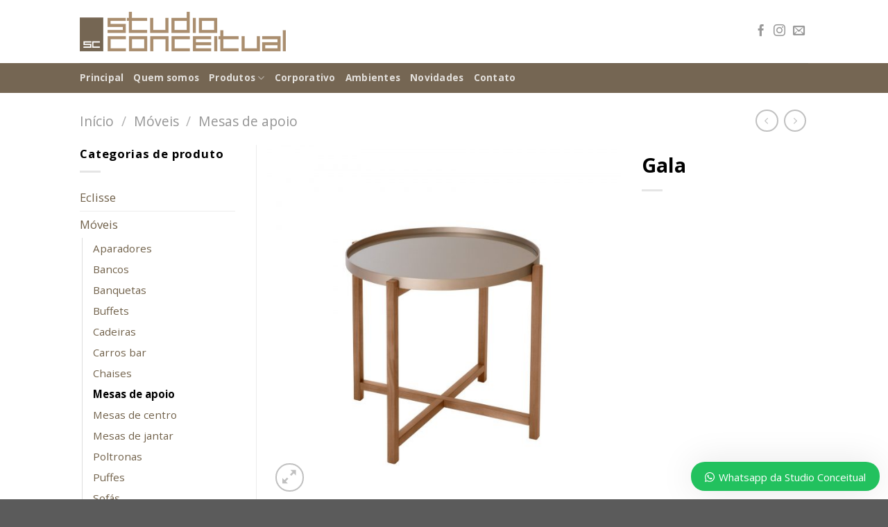

--- FILE ---
content_type: text/html; charset=UTF-8
request_url: https://studioconceitual.com.br/product/gala/
body_size: 36460
content:
<!DOCTYPE html>
<!--[if IE 9 ]> <html lang="pt-BR" class="ie9 loading-site no-js"> <![endif]-->
<!--[if IE 8 ]> <html lang="pt-BR" class="ie8 loading-site no-js"> <![endif]-->
<!--[if (gte IE 9)|!(IE)]><!--><html lang="pt-BR" class="loading-site no-js"> <!--<![endif]-->
<head><meta charset="UTF-8" /><script>if(navigator.userAgent.match(/MSIE|Internet Explorer/i)||navigator.userAgent.match(/Trident\/7\..*?rv:11/i)){var href=document.location.href;if(!href.match(/[?&]nowprocket/)){if(href.indexOf("?")==-1){if(href.indexOf("#")==-1){document.location.href=href+"?nowprocket=1"}else{document.location.href=href.replace("#","?nowprocket=1#")}}else{if(href.indexOf("#")==-1){document.location.href=href+"&nowprocket=1"}else{document.location.href=href.replace("#","&nowprocket=1#")}}}}</script><script>class RocketLazyLoadScripts{constructor(){this.triggerEvents=["keydown","mousedown","mousemove","touchmove","touchstart","touchend","wheel"],this.userEventHandler=this._triggerListener.bind(this),this.touchStartHandler=this._onTouchStart.bind(this),this.touchMoveHandler=this._onTouchMove.bind(this),this.touchEndHandler=this._onTouchEnd.bind(this),this.clickHandler=this._onClick.bind(this),this.interceptedClicks=[],window.addEventListener("pageshow",(e=>{this.persisted=e.persisted})),window.addEventListener("DOMContentLoaded",(()=>{this._preconnect3rdParties()})),this.delayedScripts={normal:[],async:[],defer:[]},this.allJQueries=[]}_addUserInteractionListener(e){document.hidden?e._triggerListener():(this.triggerEvents.forEach((t=>window.addEventListener(t,e.userEventHandler,{passive:!0}))),window.addEventListener("touchstart",e.touchStartHandler,{passive:!0}),window.addEventListener("mousedown",e.touchStartHandler),document.addEventListener("visibilitychange",e.userEventHandler))}_removeUserInteractionListener(){this.triggerEvents.forEach((e=>window.removeEventListener(e,this.userEventHandler,{passive:!0}))),document.removeEventListener("visibilitychange",this.userEventHandler)}_onTouchStart(e){"HTML"!==e.target.tagName&&(window.addEventListener("touchend",this.touchEndHandler),window.addEventListener("mouseup",this.touchEndHandler),window.addEventListener("touchmove",this.touchMoveHandler,{passive:!0}),window.addEventListener("mousemove",this.touchMoveHandler),e.target.addEventListener("click",this.clickHandler),this._renameDOMAttribute(e.target,"onclick","rocket-onclick"))}_onTouchMove(e){window.removeEventListener("touchend",this.touchEndHandler),window.removeEventListener("mouseup",this.touchEndHandler),window.removeEventListener("touchmove",this.touchMoveHandler,{passive:!0}),window.removeEventListener("mousemove",this.touchMoveHandler),e.target.removeEventListener("click",this.clickHandler),this._renameDOMAttribute(e.target,"rocket-onclick","onclick")}_onTouchEnd(e){window.removeEventListener("touchend",this.touchEndHandler),window.removeEventListener("mouseup",this.touchEndHandler),window.removeEventListener("touchmove",this.touchMoveHandler,{passive:!0}),window.removeEventListener("mousemove",this.touchMoveHandler)}_onClick(e){e.target.removeEventListener("click",this.clickHandler),this._renameDOMAttribute(e.target,"rocket-onclick","onclick"),this.interceptedClicks.push(e),e.preventDefault(),e.stopPropagation(),e.stopImmediatePropagation()}_replayClicks(){window.removeEventListener("touchstart",this.touchStartHandler,{passive:!0}),window.removeEventListener("mousedown",this.touchStartHandler),this.interceptedClicks.forEach((e=>{e.target.dispatchEvent(new MouseEvent("click",{view:e.view,bubbles:!0,cancelable:!0}))}))}_renameDOMAttribute(e,t,n){e.hasAttribute&&e.hasAttribute(t)&&(event.target.setAttribute(n,event.target.getAttribute(t)),event.target.removeAttribute(t))}_triggerListener(){this._removeUserInteractionListener(this),"loading"===document.readyState?document.addEventListener("DOMContentLoaded",this._loadEverythingNow.bind(this)):this._loadEverythingNow()}_preconnect3rdParties(){let e=[];document.querySelectorAll("script[type=rocketlazyloadscript]").forEach((t=>{if(t.hasAttribute("src")){const n=new URL(t.src).origin;n!==location.origin&&e.push({src:n,crossOrigin:t.crossOrigin||"module"===t.getAttribute("data-rocket-type")})}})),e=[...new Map(e.map((e=>[JSON.stringify(e),e]))).values()],this._batchInjectResourceHints(e,"preconnect")}async _loadEverythingNow(){this.lastBreath=Date.now(),this._delayEventListeners(),this._delayJQueryReady(this),this._handleDocumentWrite(),this._registerAllDelayedScripts(),this._preloadAllScripts(),await this._loadScriptsFromList(this.delayedScripts.normal),await this._loadScriptsFromList(this.delayedScripts.defer),await this._loadScriptsFromList(this.delayedScripts.async);try{await this._triggerDOMContentLoaded(),await this._triggerWindowLoad()}catch(e){}window.dispatchEvent(new Event("rocket-allScriptsLoaded")),this._replayClicks()}_registerAllDelayedScripts(){document.querySelectorAll("script[type=rocketlazyloadscript]").forEach((e=>{e.hasAttribute("src")?e.hasAttribute("async")&&!1!==e.async?this.delayedScripts.async.push(e):e.hasAttribute("defer")&&!1!==e.defer||"module"===e.getAttribute("data-rocket-type")?this.delayedScripts.defer.push(e):this.delayedScripts.normal.push(e):this.delayedScripts.normal.push(e)}))}async _transformScript(e){return await this._littleBreath(),new Promise((t=>{const n=document.createElement("script");[...e.attributes].forEach((e=>{let t=e.nodeName;"type"!==t&&("data-rocket-type"===t&&(t="type"),n.setAttribute(t,e.nodeValue))})),e.hasAttribute("src")?(n.addEventListener("load",t),n.addEventListener("error",t)):(n.text=e.text,t());try{e.parentNode.replaceChild(n,e)}catch(e){t()}}))}async _loadScriptsFromList(e){const t=e.shift();return t?(await this._transformScript(t),this._loadScriptsFromList(e)):Promise.resolve()}_preloadAllScripts(){this._batchInjectResourceHints([...this.delayedScripts.normal,...this.delayedScripts.defer,...this.delayedScripts.async],"preload")}_batchInjectResourceHints(e,t){var n=document.createDocumentFragment();e.forEach((e=>{if(e.src){const i=document.createElement("link");i.href=e.src,i.rel=t,"preconnect"!==t&&(i.as="script"),e.getAttribute&&"module"===e.getAttribute("data-rocket-type")&&(i.crossOrigin=!0),e.crossOrigin&&(i.crossOrigin=e.crossOrigin),n.appendChild(i)}})),document.head.appendChild(n)}_delayEventListeners(){let e={};function t(t,n){!function(t){function n(n){return e[t].eventsToRewrite.indexOf(n)>=0?"rocket-"+n:n}e[t]||(e[t]={originalFunctions:{add:t.addEventListener,remove:t.removeEventListener},eventsToRewrite:[]},t.addEventListener=function(){arguments[0]=n(arguments[0]),e[t].originalFunctions.add.apply(t,arguments)},t.removeEventListener=function(){arguments[0]=n(arguments[0]),e[t].originalFunctions.remove.apply(t,arguments)})}(t),e[t].eventsToRewrite.push(n)}function n(e,t){let n=e[t];Object.defineProperty(e,t,{get:()=>n||function(){},set(i){e["rocket"+t]=n=i}})}t(document,"DOMContentLoaded"),t(window,"DOMContentLoaded"),t(window,"load"),t(window,"pageshow"),t(document,"readystatechange"),n(document,"onreadystatechange"),n(window,"onload"),n(window,"onpageshow")}_delayJQueryReady(e){let t=window.jQuery;Object.defineProperty(window,"jQuery",{get:()=>t,set(n){if(n&&n.fn&&!e.allJQueries.includes(n)){n.fn.ready=n.fn.init.prototype.ready=function(t){e.domReadyFired?t.bind(document)(n):document.addEventListener("rocket-DOMContentLoaded",(()=>t.bind(document)(n)))};const t=n.fn.on;n.fn.on=n.fn.init.prototype.on=function(){if(this[0]===window){function e(e){return e.split(" ").map((e=>"load"===e||0===e.indexOf("load.")?"rocket-jquery-load":e)).join(" ")}"string"==typeof arguments[0]||arguments[0]instanceof String?arguments[0]=e(arguments[0]):"object"==typeof arguments[0]&&Object.keys(arguments[0]).forEach((t=>{delete Object.assign(arguments[0],{[e(t)]:arguments[0][t]})[t]}))}return t.apply(this,arguments),this},e.allJQueries.push(n)}t=n}})}async _triggerDOMContentLoaded(){this.domReadyFired=!0,await this._littleBreath(),document.dispatchEvent(new Event("rocket-DOMContentLoaded")),await this._littleBreath(),window.dispatchEvent(new Event("rocket-DOMContentLoaded")),await this._littleBreath(),document.dispatchEvent(new Event("rocket-readystatechange")),await this._littleBreath(),document.rocketonreadystatechange&&document.rocketonreadystatechange()}async _triggerWindowLoad(){await this._littleBreath(),window.dispatchEvent(new Event("rocket-load")),await this._littleBreath(),window.rocketonload&&window.rocketonload(),await this._littleBreath(),this.allJQueries.forEach((e=>e(window).trigger("rocket-jquery-load"))),await this._littleBreath();const e=new Event("rocket-pageshow");e.persisted=this.persisted,window.dispatchEvent(e),await this._littleBreath(),window.rocketonpageshow&&window.rocketonpageshow({persisted:this.persisted})}_handleDocumentWrite(){const e=new Map;document.write=document.writeln=function(t){const n=document.currentScript,i=document.createRange(),r=n.parentElement;let o=e.get(n);void 0===o&&(o=n.nextSibling,e.set(n,o));const s=document.createDocumentFragment();i.setStart(s,0),s.appendChild(i.createContextualFragment(t)),r.insertBefore(s,o)}}async _littleBreath(){Date.now()-this.lastBreath>45&&(await this._requestAnimFrame(),this.lastBreath=Date.now())}async _requestAnimFrame(){return document.hidden?new Promise((e=>setTimeout(e))):new Promise((e=>requestAnimationFrame(e)))}static run(){const e=new RocketLazyLoadScripts;e._addUserInteractionListener(e)}}RocketLazyLoadScripts.run();</script>
	
	<link rel="profile" href="https://gmpg.org/xfn/11" />
	<link rel="pingback" href="https://studioconceitual.com.br/xmlrpc.php" />

	<script type="rocketlazyloadscript">(function(html){html.className = html.className.replace(/\bno-js\b/,'js')})(document.documentElement);</script>
<meta name='robots' content='index, follow, max-image-preview:large, max-snippet:-1, max-video-preview:-1' />

            <script data-no-defer="1" data-ezscrex="false" data-cfasync="false" data-pagespeed-no-defer data-cookieconsent="ignore">
                var ctPublicFunctions = {"_ajax_nonce":"b5881f155c","_rest_nonce":"852e9f7175","_ajax_url":"\/wp-admin\/admin-ajax.php","_rest_url":"https:\/\/studioconceitual.com.br\/wp-json\/","data__cookies_type":"none","data__ajax_type":"admin_ajax","text__wait_for_decoding":"Decoding the contact data, let us a few seconds to finish. Anti-Spam by CleanTalk","cookiePrefix":"","wprocket_detected":true}
            </script>
        
            <script data-no-defer="1" data-ezscrex="false" data-cfasync="false" data-pagespeed-no-defer data-cookieconsent="ignore">
                var ctPublic = {"_ajax_nonce":"b5881f155c","settings__forms__check_internal":"0","settings__forms__check_external":"0","settings__forms__search_test":"1","blog_home":"https:\/\/studioconceitual.com.br\/","pixel__setting":"3","pixel__enabled":true,"pixel__url":"https:\/\/moderate2.cleantalk.org\/pixel\/0a5e16904df432461c68adbd754f1c7e.gif","data__email_check_before_post":"1","data__cookies_type":"none","data__key_is_ok":true,"data__visible_fields_required":true,"data__to_local_storage":{"apbct_cookies_test":"%7B%22cookies_names%22%3A%5B%22apbct_timestamp%22%2C%22apbct_site_landing_ts%22%5D%2C%22check_value%22%3A%22d49bd78c13a32cffb8a996ba9efa9018%22%7D","apbct_site_landing_ts":"1769470162","apbct_urls":"{\"studioconceitual.com.br\/product\/castel\/\":[1769506643],\"studioconceitual.com.br\/product\/linn-2\/\":[1769506645],\"studioconceitual.com.br\/product\/peroba-mica-soleira-demolicao\/\":[1769506646],\"studioconceitual.com.br\/product\/aiko\/\":[1769506647],\"studioconceitual.com.br\/product\/x-5\/\":[1769506648]}"},"wl_brandname":"Anti-Spam by CleanTalk","wl_brandname_short":"CleanTalk","ct_checkjs_key":"87a4f5c7464092ae8664cab812b40b68f40997ef612830daa9c8979436064203","emailEncoderPassKey":"f76d9d8e383a681b781085bd263df773"}
            </script>
        <meta name="viewport" content="width=device-width, initial-scale=1, maximum-scale=1" />
	<!-- This site is optimized with the Yoast SEO plugin v22.5 - https://yoast.com/wordpress/plugins/seo/ -->
	<title>Gala - Studio Conceitual</title><style id="rocket-critical-css">h1,h3{overflow-wrap:break-word}ul{overflow-wrap:break-word}p{overflow-wrap:break-word}:root{--wp--preset--font-size--normal:16px;--wp--preset--font-size--huge:42px}.screen-reader-text{border:0;clip:rect(1px,1px,1px,1px);-webkit-clip-path:inset(50%);clip-path:inset(50%);height:1px;margin:-1px;overflow:hidden;padding:0;position:absolute;width:1px;word-wrap:normal!important}@-webkit-keyframes spin{0%{transform:rotate(0deg)}to{transform:rotate(1turn)}}@keyframes spin{0%{transform:rotate(0deg)}to{transform:rotate(1turn)}}button.pswp__button{box-shadow:none!important;background-image:url(https://studioconceitual.com.br/wp-content/plugins/woocommerce/assets/css/photoswipe/default-skin/default-skin.png)!important}button.pswp__button,button.pswp__button--arrow--left::before,button.pswp__button--arrow--right::before{background-color:transparent!important}button.pswp__button--arrow--left,button.pswp__button--arrow--right{background-image:none!important}.pswp{display:none;position:absolute;width:100%;height:100%;left:0;top:0;overflow:hidden;-ms-touch-action:none;touch-action:none;z-index:1500;-webkit-text-size-adjust:100%;-webkit-backface-visibility:hidden;outline:0}.pswp *{-webkit-box-sizing:border-box;box-sizing:border-box}.pswp__bg{position:absolute;left:0;top:0;width:100%;height:100%;background:#000;opacity:0;-webkit-transform:translateZ(0);transform:translateZ(0);-webkit-backface-visibility:hidden;will-change:opacity}.pswp__scroll-wrap{position:absolute;left:0;top:0;width:100%;height:100%;overflow:hidden}.pswp__container{-ms-touch-action:none;touch-action:none;position:absolute;left:0;right:0;top:0;bottom:0}.pswp__container{-webkit-touch-callout:none}.pswp__bg{will-change:opacity}.pswp__container{-webkit-backface-visibility:hidden}.pswp__item{position:absolute;left:0;right:0;top:0;bottom:0;overflow:hidden}.pswp__button{width:44px;height:44px;position:relative;background:0 0;overflow:visible;-webkit-appearance:none;display:block;border:0;padding:0;margin:0;float:right;opacity:.75;-webkit-box-shadow:none;box-shadow:none}.pswp__button::-moz-focus-inner{padding:0;border:0}.pswp__button,.pswp__button--arrow--left:before,.pswp__button--arrow--right:before{background:url(https://studioconceitual.com.br/wp-content/plugins/woocommerce/assets/css/photoswipe/default-skin/default-skin.png) 0 0 no-repeat;background-size:264px 88px;width:44px;height:44px}.pswp__button--close{background-position:0 -44px}.pswp__button--zoom{display:none;background-position:-88px 0}.pswp__button--arrow--left,.pswp__button--arrow--right{background:0 0;top:50%;margin-top:-50px;width:70px;height:100px;position:absolute}.pswp__button--arrow--left{left:0}.pswp__button--arrow--right{right:0}.pswp__button--arrow--left:before,.pswp__button--arrow--right:before{content:'';top:35px;background-color:rgba(0,0,0,.3);height:30px;width:32px;position:absolute}.pswp__button--arrow--left:before{left:6px;background-position:-138px -44px}.pswp__button--arrow--right:before{right:6px;background-position:-94px -44px}.pswp__share-modal{display:block;background:rgba(0,0,0,.5);width:100%;height:100%;top:0;left:0;padding:10px;position:absolute;z-index:1600;opacity:0;-webkit-backface-visibility:hidden;will-change:opacity}.pswp__share-modal--hidden{display:none}.pswp__share-tooltip{z-index:1620;position:absolute;background:#fff;top:56px;border-radius:2px;display:block;width:auto;right:44px;-webkit-box-shadow:0 2px 5px rgba(0,0,0,.25);box-shadow:0 2px 5px rgba(0,0,0,.25);-webkit-transform:translateY(6px);-ms-transform:translateY(6px);transform:translateY(6px);-webkit-backface-visibility:hidden;will-change:transform}.pswp__counter{position:absolute;left:0;top:0;height:44px;font-size:13px;line-height:44px;color:#fff;opacity:.75;padding:0 10px}.pswp__caption{position:absolute;left:0;bottom:0;width:100%;min-height:44px}.pswp__caption__center{text-align:left;max-width:420px;margin:0 auto;font-size:13px;padding:10px;line-height:20px;color:#ccc}.pswp__preloader{width:44px;height:44px;position:absolute;top:0;left:50%;margin-left:-22px;opacity:0;will-change:opacity;direction:ltr}@media screen and (max-width:1024px){.pswp__preloader{position:relative;left:auto;top:auto;margin:0;float:right}}.pswp__ui{-webkit-font-smoothing:auto;visibility:visible;opacity:1;z-index:1550}.pswp__top-bar{position:absolute;left:0;top:0;height:44px;width:100%}.pswp__caption,.pswp__top-bar{-webkit-backface-visibility:hidden;will-change:opacity}.pswp__caption,.pswp__top-bar{background-color:rgba(0,0,0,.5)}.pswp__ui--hidden .pswp__button--arrow--left,.pswp__ui--hidden .pswp__button--arrow--right,.pswp__ui--hidden .pswp__caption,.pswp__ui--hidden .pswp__top-bar{opacity:.001}@font-face{font-family:'fl-icons';font-display:swap;src:url(https://studioconceitual.com.br/wp-content/themes/flatsome/assets/css/icons/fl-icons.eot);src:url(https://studioconceitual.com.br/wp-content/themes/flatsome/assets/css/icons/fl-icons.eot#iefix) format("embedded-opentype"),url(https://studioconceitual.com.br/wp-content/themes/flatsome/assets/css/icons/fl-icons.woff2) format("woff2"),url(https://studioconceitual.com.br/wp-content/themes/flatsome/assets/css/icons/fl-icons.ttf) format("truetype"),url(https://studioconceitual.com.br/wp-content/themes/flatsome/assets/css/icons/fl-icons.woff) format("woff"),url(https://studioconceitual.com.br/wp-content/themes/flatsome/assets/css/icons/fl-icons.svg#fl-icons) format("svg")}html{font-family:sans-serif;-ms-text-size-adjust:100%;-webkit-text-size-adjust:100%}body{margin:0}aside,figure,header,main,nav{display:block}a{background-color:transparent}img{border-style:none}svg:not(:root){overflow:hidden}button,input{font:inherit}button,input{overflow:visible}button{text-transform:none}button,[type="submit"]{-webkit-appearance:button}button::-moz-focus-inner,input::-moz-focus-inner{border:0;padding:0}button:-moz-focusring,input:-moz-focusring{outline:1px dotted ButtonText}[type="checkbox"]{box-sizing:border-box;padding:0}[type="search"]{-webkit-appearance:textfield}[type="search"]::-webkit-search-cancel-button,[type="search"]::-webkit-search-decoration{-webkit-appearance:none}*,*:before,*:after{box-sizing:border-box}html{box-sizing:border-box;background-attachment:fixed}body{color:#777;scroll-behavior:smooth;-webkit-font-smoothing:antialiased;-moz-osx-font-smoothing:grayscale}img{max-width:100%;height:auto;display:inline-block;vertical-align:middle}figure{margin:0}a,button,input{-ms-touch-action:manipulation;touch-action:manipulation}.col{position:relative;margin:0;padding:0 15px 30px;width:100%}.col-fit{-ms-flex:1;flex:1}.col-first{-ms-flex-order:-1;order:-1}.col-inner{position:relative;margin-left:auto;margin-right:auto;width:100%;background-position:50% 50%;background-size:cover;background-repeat:no-repeat;-ms-flex:1 0 auto;flex:1 0 auto}@media screen and (min-width:850px){.col:first-child .col-inner{margin-left:auto;margin-right:0}.col+.col .col-inner{margin-right:auto;margin-left:0}}@media screen and (max-width:849px){.col{padding-bottom:30px}}@media screen and (min-width:850px){.col-divided{padding-right:30px;border-right:1px solid #ececec}}.small-columns-2>.col{max-width:50%;-ms-flex-preferred-size:50%;flex-basis:50%}.small-columns-4>.col{max-width:25%;-ms-flex-preferred-size:25%;flex-basis:25%}@media screen and (min-width:550px){.medium-columns-3>.col{max-width:33.33333%;-ms-flex-preferred-size:33.33333%;flex-basis:33.33333%}}@media screen and (min-width:850px){.large-3{max-width:25%;-ms-flex-preferred-size:25%;flex-basis:25%}.large-6{max-width:50%;-ms-flex-preferred-size:50%;flex-basis:50%}.large-columns-3>.col{max-width:33.33333%;-ms-flex-preferred-size:33.33333%;flex-basis:33.33333%}}body,.container,.container-width,.row{width:100%;margin-left:auto;margin-right:auto}.container{padding-left:15px;padding-right:15px}.container-width,.container,.row{max-width:1080px}.row.row-small{max-width:1065px}.flex-row{-js-display:flex;display:-ms-flexbox;display:flex;-ms-flex-flow:row nowrap;flex-flow:row nowrap;-ms-flex-align:center;align-items:center;-ms-flex-pack:justify;justify-content:space-between;width:100%}.header .flex-row{height:100%}.flex-col{max-height:100%}.flex-grow{-ms-flex:1;flex:1;-ms-flex-negative:1;-ms-flex-preferred-size:auto!important}.flex-left{margin-right:auto}.flex-right{margin-left:auto}@media (max-width:849px){.medium-flex-wrap{-ms-flex-flow:column wrap;flex-flow:column wrap}.medium-flex-wrap .flex-col{padding-top:5px;padding-bottom:5px;-ms-flex-positive:0;flex-grow:0;width:100%}}@media all and (-ms-high-contrast:none){.nav>li>a>i{top:-1px}}.row{width:100%;-js-display:flex;display:-ms-flexbox;display:flex;-ms-flex-flow:row wrap;flex-flow:row wrap}.row .row:not(.row-collapse),.container .row:not(.row-collapse){padding-left:0;padding-right:0;margin-left:-15px;margin-right:-15px;width:auto}.row .row-small:not(.row-collapse),.container .row-small:not(.row-collapse){margin-left:-10px;margin-right:-10px;margin-bottom:0}.row-small>.col{padding:0 9.8px 19.6px;margin-bottom:0}.nav-dropdown{position:absolute;min-width:260px;max-height:0;z-index:9;padding:20px 0 20px;opacity:0;margin:0;box-shadow:1px 1px 15px rgba(0,0,0,0.15);border:2px solid #ddd;color:#777;background-color:#fff;text-align:left;display:table;left:-99999px}.nav-dropdown:after{visibility:hidden;display:block;content:"";clear:both;height:0}.nav-dropdown-has-arrow li.has-dropdown:after,.nav-dropdown-has-arrow li.has-dropdown:before{bottom:-2px;z-index:10;opacity:0;left:50%;border:solid transparent;content:'';height:0;width:0;position:absolute}.nav-dropdown-has-arrow li.has-dropdown:after{border-color:rgba(221,221,221,0);border-bottom-color:#fff;border-width:8px;margin-left:-8px}.nav-dropdown-has-arrow li.has-dropdown:before{z-index:-999;border-bottom-color:#ddd;border-width:11px;margin-left:-11px}.nav{margin:0;padding:0}.nav{width:100%;position:relative;display:inline-block;display:-ms-flexbox;display:flex;-ms-flex-flow:row wrap;flex-flow:row wrap;-ms-flex-align:center;align-items:center}.nav>li{display:inline-block;list-style:none;margin:0;padding:0;position:relative;margin:0 7px}.nav>li>a{padding:10px 0;display:inline-block;display:-ms-inline-flexbox;display:inline-flex;-ms-flex-wrap:wrap;flex-wrap:wrap;-ms-flex-align:center;align-items:center}.nav-left{-ms-flex-pack:start;justify-content:flex-start}.nav-right{-ms-flex-pack:end;justify-content:flex-end}.nav>li>a{color:rgba(102,102,102,0.85)}.nav li:first-child{margin-left:0!important}.nav li:last-child{margin-right:0!important}.nav-uppercase>li>a{letter-spacing:.02em;text-transform:uppercase;font-weight:bolder}li.html form,li.html input{margin:0}.nav.nav-vertical{-ms-flex-flow:column;flex-flow:column}.nav.nav-vertical li{list-style:none;margin:0;width:100%}.nav-vertical>li{display:-ms-flexbox;display:flex;-ms-flex-flow:row wrap;flex-flow:row wrap;-ms-flex-align:center;align-items:center}.nav-vertical>li>a{display:block;width:auto;-ms-flex-positive:1;flex-grow:1}.nav-vertical>li.html{padding-top:1em;padding-bottom:1em}.nav-sidebar.nav-vertical>li+li{border-top:1px solid #ececec}.nav-vertical>li+li{border-top:1px solid #ececec}.badge-container{margin:30px 0 0 0}.box{width:100%;position:relative;margin:0 auto}.box a{display:inline-block}.box-image>div>a{display:block}.box-image{position:relative;height:auto;margin:0 auto;overflow:hidden}.box-image img{max-width:100%;width:100%;margin:0 auto}.button,button{position:relative;display:inline-block;background-color:transparent;text-transform:uppercase;font-size:.97em;letter-spacing:.03em;font-weight:bolder;text-align:center;color:currentColor;text-decoration:none;border:1px solid transparent;vertical-align:middle;border-radius:0;margin-top:0;margin-right:1em;text-shadow:none;line-height:2.4em;min-height:2.5em;padding:0 1.2em;max-width:100%;text-rendering:optimizeLegibility;box-sizing:border-box}.button.is-outline{line-height:2.19em}.button{color:#fff;background-color:#446084;background-color:var(--primary-color);border-color:rgba(0,0,0,0.05)}.button.is-outline{border:2px solid currentColor;background-color:transparent}.is-outline{color:silver}.secondary{background-color:#d26e4b}.flex-col button,.flex-col .button,.flex-col input{margin-bottom:0}.is-divider{height:3px;display:block;background-color:rgba(0,0,0,0.1);margin:1em 0 1em;width:100%;max-width:30px}.widget .is-divider{margin-top:.66em}form{margin-bottom:0}input[type='search'],input[type='text'],input[type='password']{box-sizing:border-box;border:1px solid #ddd;padding:0 .75em;height:2.507em;font-size:.97em;border-radius:0;max-width:100%;width:100%;vertical-align:middle;background-color:#fff;color:#333;box-shadow:inset 0 1px 2px rgba(0,0,0,0.1)}input[type='search'],input[type='text']{-webkit-appearance:none;-moz-appearance:none;appearance:none}label{font-weight:bold;display:block;font-size:.9em;margin-bottom:0.4em}input[type='checkbox']{display:inline;margin-right:10px;font-size:16px}i[class^="icon-"]{font-family:'fl-icons'!important;font-display:block;speak:none!important;margin:0;padding:0;display:inline-block;font-style:normal!important;font-weight:normal!important;font-variant:normal!important;text-transform:none!important;position:relative;line-height:1.2}button i,.button i{vertical-align:middle;top:-1.5px}a.icon:not(.button){font-family:sans-serif;margin-left:.25em;margin-right:.25em;font-size:1.2em}.header a.icon:not(.button){margin-left:.3em;margin-right:.3em}.button.icon{margin-left:.12em;margin-right:.12em;min-width:2.5em;padding-left:.6em;padding-right:.6em;display:inline-block}.button.icon i{font-size:1.2em}.button.icon.circle{padding-left:0;padding-right:0}.button.icon.circle>i{margin:0 8px}.button.icon.circle>i:only-child{margin:0}.nav>li>a>i{vertical-align:middle;font-size:20px}.nav>li>a>i.icon-menu{font-size:1.9em}.nav>li.has-icon>a>i{min-width:1em}img{opacity:1}img.back-image{right:0;width:100%;height:100%;bottom:0;left:0;top:0;position:absolute;object-position:50% 50%;object-fit:cover;font-family:'object-fit:cover;'}.image-tools{padding:10px;position:absolute}.image-tools a:last-child{margin-bottom:0}.image-tools a.button{display:block}.image-tools.bottom.left{padding-top:0;padding-right:0}.image-tools.top.right{padding-bottom:0;padding-left:0}@media only screen and (max-device-width:1024px){.image-tools{opacity:1!important;padding:5px}}.lightbox-content{background-color:#fff;max-width:875px;margin:0 auto;transform:translateZ(0);box-shadow:3px 3px 20px 0 rgba(0,0,0,0.15);position:relative}.lightbox-content .lightbox-inner{padding:30px 20px}.pswp__bg{background-color:rgba(0,0,0,0.6)}@media (min-width:549px){.pswp__top-bar{background-color:transparent!important}}.pswp__item{opacity:0}.pswp__caption__center{text-align:center}.mfp-hide{display:none!important}.loading-spin{position:relative}.loading-spin{content:'';margin:0px auto;font-size:10px;text-indent:-9999em;border-top:3px solid rgba(0,0,0,0.1)!important;border-right:3px solid rgba(0,0,0,0.1)!important;border-bottom:3px solid rgba(0,0,0,0.1)!important;opacity:.8;border-left:3px solid #446084;animation:spin .6s infinite linear;border-radius:50%;width:30px;height:30px}.loading-spin{border-radius:50%;width:30px;height:30px}@keyframes spin{0%{transform:rotate(0deg)}100%{transform:rotate(360deg)}}.slider,.row-slider{position:relative;scrollbar-width:none}.slider:not(.flickity-enabled){white-space:nowrap;overflow-y:hidden;overflow-x:scroll;width:auto;-ms-overflow-style:-ms-autohiding-scrollbar}.slider::-webkit-scrollbar,.row-slider::-webkit-scrollbar{width:0px!important;height:0px!important}.row-slider:not(.flickity-enabled){display:block!important}.slider:not(.flickity-enabled)>*{display:inline-block!important;white-space:normal!important;vertical-align:top}.slider>div:not(.col){width:100%}.slider-nav-reveal{padding-top:0;overflow:hidden}label{color:#222}a{color:#334862;text-decoration:none}a.plain{color:currentColor}ul{list-style:disc}ul{margin-top:0;padding:0}ul ul{margin:1.5em 0 1.5em 3em}li{margin-bottom:.6em}.button,button,input{margin-bottom:1em}form,figure,p,ul{margin-bottom:1.3em}form p{margin-bottom:.5em}body{line-height:1.6}h1,h3{color:#555;width:100%;margin-top:0;margin-bottom:.5em;text-rendering:optimizeSpeed}h1{font-size:1.7em;line-height:1.3}h3{font-size:1.25em}@media (max-width:549px){h1{font-size:1.4em}h3{font-size:1em}}p{margin-top:0}.uppercase,span.widget-title{line-height:1.05;letter-spacing:.05em;text-transform:uppercase}span.widget-title{font-size:1em;font-weight:600}.is-normal{font-weight:normal}.uppercase{line-height:1.2;text-transform:uppercase}.is-larger{font-size:1.3em}.is-large{font-size:1.15em}.is-small{font-size:.8em}@media (max-width:549px){.is-larger{font-size:1.2em}.is-large{font-size:1em}}.nav>li>a{font-size:.8em}.nav>li.html{font-size:.85em}.container:after,.row:after{content:"";display:table;clear:both}@media (max-width:549px){.hide-for-small{display:none!important}}@media (min-width:850px){.show-for-medium{display:none!important}}@media (max-width:849px){.hide-for-medium{display:none!important}.medium-text-center{text-align:center!important;width:100%!important;float:none!important}}.full-width{width:100%!important;max-width:100%!important;padding-left:0!important;padding-right:0!important;display:block}.mb-0{margin-bottom:0!important}.ml-0{margin-left:0!important}.mb-half{margin-bottom:15px}.pb-half{padding-bottom:15px}.pt-half{padding-top:15px}.text-left{text-align:left}.relative{position:relative!important}.absolute{position:absolute!important}.fixed{position:fixed!important;z-index:12}.top{top:0}.right{right:0}.left{left:0}.bottom{bottom:0}.fill{position:absolute;top:0;left:0;height:100%;right:0;bottom:0;padding:0!important;margin:0!important}.circle{border-radius:999px!important;object-fit:cover}.z-1{z-index:21}.z-3{z-index:23}.z-top{z-index:9995}.no-scrollbar{-ms-overflow-style:-ms-autohiding-scrollbar;scrollbar-width:none}.no-scrollbar::-webkit-scrollbar{width:0px!important;height:0px!important}.screen-reader-text{clip:rect(1px,1px,1px,1px);position:absolute!important;height:1px;width:1px;overflow:hidden}.show-on-hover,.hover-zoom{opacity:0;filter:blur(0)}.hover-zoom{transform:scale(1.1) translateZ(0)}.button.tooltip{opacity:1}.nav-dark .nav>li>a{color:rgba(255,255,255,0.8)}html,body{overflow-x:hidden}#wrapper,#main{background-color:#fff;position:relative}.header,.header-wrapper{width:100%;z-index:30;position:relative;background-size:cover;background-position:50% 0}.header-bg-color{background-color:rgba(255,255,255,0.9)}.header-bottom{display:-ms-flexbox;display:flex;-ms-flex-align:center;align-items:center;-ms-flex-wrap:no-wrap;flex-wrap:no-wrap}.header-bg-image,.header-bg-color{background-position:50% 0}.header-main{z-index:10;position:relative}.header-bottom{z-index:9;position:relative;min-height:35px}.top-divider{margin-bottom:-1px;border-top:1px solid currentColor;opacity:0.1}.widget{margin-bottom:1.5em}.widget ul{margin:0}.widget li{list-style:none}.widget>ul>li{list-style:none;margin-bottom:.3em;text-align:left;margin:0}.widget>ul>li li{list-style:none}.widget>ul>li>a{display:inline-block;padding:6px 0;-ms-flex:1;flex:1}.widget>ul>li:before{font-family:'fl-icons';display:inline-block;opacity:.6;margin-right:6px}.widget>ul>li li>a{font-size:.9em;padding:3px 0;display:inline-block}.widget>ul>li+li{border-top:1px solid #ececec}.widget>ul>li ul{border-left:1px solid #ddd;margin:0 0 10px 3px;padding-left:15px;width:100%;display:none}.widget>ul>li ul li{border:0;margin:0}.widget .current-cat-parent>ul{display:block}.widget .current-cat>a{color:#000;font-weight:bolder}.breadcrumbs{color:#222;font-weight:bold;letter-spacing:0;padding:0}.breadcrumbs .divider{position:relative;top:0;opacity:.35;margin:0 .3em;font-weight:300}.breadcrumbs a{color:rgba(102,102,102,0.7);font-weight:normal}.breadcrumbs a:first-of-type{margin-left:0}html{background-color:#5b5b5b}.back-to-top{margin:0;opacity:0;bottom:20px;right:20px;-ms-transform:translateY(30%);transform:translateY(30%)}.logo{line-height:1;margin:0}.logo a{text-decoration:none;display:block;color:#446084;font-size:32px;text-transform:uppercase;font-weight:bolder;margin:0}.logo img{display:block;width:auto}.header-logo-dark{display:none!important}.logo-left .logo{margin-left:0;margin-right:30px}@media screen and (max-width:849px){.header-inner .nav{-ms-flex-wrap:nowrap;flex-wrap:nowrap}.medium-logo-center .flex-left{-ms-flex-order:1;order:1;-ms-flex:1 1 0px;flex:1 1 0}.medium-logo-center .logo{-ms-flex-order:2;order:2;text-align:center;margin:0 15px}.medium-logo-center .logo img{margin:0 auto}.medium-logo-center .flex-right{-ms-flex:1 1 0px;flex:1 1 0;-ms-flex-order:3;order:3}}.next-prev-thumbs li{position:relative;display:inline-block;margin:0 1px 0!important}.next-prev-thumbs li .button{margin-bottom:0}.next-prev-thumbs .nav-dropdown{padding:2px;width:90px;min-width:90px}.page-title{position:relative}.page-title-inner{position:relative;padding-top:20px;min-height:60px}.page-title-inner ul{margin-top:0;margin-bottom:0}.sidebar-menu .search-form{display:block!important}.searchform-wrapper form{margin-bottom:0}.sidebar-menu .search-form{padding:5px 0;width:100%}.searchform-wrapper:not(.form-flat) .submit-button{border-top-left-radius:0!important;border-bottom-left-radius:0!important}.searchform{position:relative}.searchform .button.icon{margin:0}.searchform .button.icon i{font-size:1.2em}.searchform-wrapper{width:100%}.icon-menu:before{content:"\e800"}.icon-angle-right:before{content:"\f105"}.icon-angle-up:before{content:"\f106"}.icon-envelop:before{content:"\e003"}.icon-facebook:before{content:"\e002"}.icon-instagram:before{content:"\e00e"}.icon-search:before{content:"\e012"}.icon-expand:before{content:"\e015"}.social-icons{display:inline-block;vertical-align:middle;font-size:.85em;color:#999}.html .social-icons{font-size:1em}.social-icons i{min-width:1em}.widget_product_categories>ul>li{display:-ms-flexbox;display:flex;-ms-flex-flow:row wrap;flex-flow:row wrap;-ms-flex-align:center;align-items:center}.woocommerce-form-login .button{margin-bottom:0}p.form-row-wide{clear:both}.woocommerce-product-gallery figure{margin:0}.price{line-height:1}.product-info .price{font-size:1.5em;margin:.5em 0;font-weight:bolder}.price-wrapper .price{display:block}.product-main{padding:40px 0}.page-title:not(.featured-title)+main .product-main{padding-top:15px}.product-info{padding-top:10px}.product-gallery,.product-thumbnails .col{padding-bottom:0!important}.product-thumbnails img,.product-gallery-slider img{width:100%}.product-thumbnails{padding-top:0}.product-thumbnails a{overflow:hidden;display:block;border:1px solid transparent;background-color:#FFF;-ms-transform:translateY(0);transform:translateY(0)}.product-thumbnails .is-nav-selected a{border-color:rgba(0,0,0,0.2)}.product-thumbnails img{margin-bottom:-5px;opacity:0.5;-webkit-backface-visibility:hidden;backface-visibility:hidden}.product-thumbnails .is-nav-selected a img{border-color:rgba(0,0,0,0.3);-ms-transform:translateY(-5px);transform:translateY(-5px);opacity:1}.product-section{border-top:1px solid #ececec}.wws-clearfix{clear:both}.wws-shadow{box-shadow:0 0 50px rgba(0,0,0,0.1)}.wws-gradient{z-index:-1;position:fixed;width:500px;height:500px;content:"";display:none}.wws-popup__open-btn>svg,.wws-popup__open-btn>span{vertical-align:middle}.wws-popup__open-btn>svg{padding-right:2px;width:16px;height:16px}.wws-popup-container *{-webkit-box-sizing:border-box;box-sizing:border-box}.wws-popup-container{width:auto;position:fixed;z-index:9999999}.wws-popup{display:none;width:318px}.wws-popup__close-btn{width:34px;height:34px;border-radius:50%;float:right;text-align:center;vertical-align:middle;line-height:36px;font-size:16px}.wws-popup__close-btn svg{width:16px;height:16px}.wws-popup__support-wrapper{margin-top:8px}.wws-popup__support-img-wrapper{width:50px;height:50px;border-radius:50%;overflow:hidden;display:inline-block;vertical-align:bottom;margin-right:3px;box-shadow:0 0 40px rgba(0,0,0,0.2)}.wws-popup__support-img{max-width:100%;height:auto;display:block}.wws-popup__support{display:inline-block;vertical-align:bottom;border-radius:8px;overflow:hidden;width:260px}.wws-popup__support-about{font-size:14px;text-align:center;padding:20px 10px;line-height:18px}.wws-popup__support-welcome{background-color:#fff;font-size:14px;padding:20px 15px;color:#888FBB;line-height:16px;text-align:left}.wws-popup__input-wrapper{width:260px;margin-top:14px;float:right;background-color:#fff;padding:8px 12px;border-radius:8px;position:relative}.wws-popup__input{border:none!important;background-color:transparent!important;outline:none!important;padding:6px 0!important;margin:0!important;font-size:14px!important;-webkit-box-shadow:none!important;box-shadow:none!important;color:#000!important;vertical-align:middle!important;display:inline-block!important;width:194px!important;height:auto!important}.wws-popup__input::-webkit-input-placeholder{color:#888FBB!important}.wws-popup__send-btn{padding:6px;width:34px;display:inline-block;vertical-align:middle}</style><link rel="preload" as="style" href="https://fonts.googleapis.com/css?family=Open%20Sans%3Aregular%2C700%2Cregular%2Cregular%2Cregular&#038;display=swap" /><link rel="stylesheet" href="https://fonts.googleapis.com/css?family=Open%20Sans%3Aregular%2C700%2Cregular%2Cregular%2Cregular&#038;display=swap" media="print" onload="this.media='all'" /><noscript><link rel="stylesheet" href="https://fonts.googleapis.com/css?family=Open%20Sans%3Aregular%2C700%2Cregular%2Cregular%2Cregular&#038;display=swap" /></noscript>
	<link rel="canonical" href="https://studioconceitual.com.br/product/gala/" />
	<meta property="og:locale" content="pt_BR" />
	<meta property="og:type" content="article" />
	<meta property="og:title" content="Gala - Studio Conceitual" />
	<meta property="og:url" content="https://studioconceitual.com.br/product/gala/" />
	<meta property="og:site_name" content="Studio Conceitual" />
	<meta property="article:modified_time" content="2020-09-21T19:41:10+00:00" />
	<meta property="og:image" content="https://studioconceitual.com.br/wp-content/uploads/2020/08/Gala-2.jpg" />
	<meta property="og:image:width" content="1920" />
	<meta property="og:image:height" content="1920" />
	<meta property="og:image:type" content="image/jpeg" />
	<meta name="twitter:card" content="summary_large_image" />
	<script type="application/ld+json" class="yoast-schema-graph">{"@context":"https://schema.org","@graph":[{"@type":"WebPage","@id":"https://studioconceitual.com.br/product/gala/","url":"https://studioconceitual.com.br/product/gala/","name":"Gala - Studio Conceitual","isPartOf":{"@id":"https://studioconceitual.com.br/#website"},"primaryImageOfPage":{"@id":"https://studioconceitual.com.br/product/gala/#primaryimage"},"image":{"@id":"https://studioconceitual.com.br/product/gala/#primaryimage"},"thumbnailUrl":"https://studioconceitual.com.br/wp-content/uploads/2020/08/Gala-2.jpg","datePublished":"2020-08-19T13:27:56+00:00","dateModified":"2020-09-21T19:41:10+00:00","breadcrumb":{"@id":"https://studioconceitual.com.br/product/gala/#breadcrumb"},"inLanguage":"pt-BR","potentialAction":[{"@type":"ReadAction","target":["https://studioconceitual.com.br/product/gala/"]}]},{"@type":"ImageObject","inLanguage":"pt-BR","@id":"https://studioconceitual.com.br/product/gala/#primaryimage","url":"https://studioconceitual.com.br/wp-content/uploads/2020/08/Gala-2.jpg","contentUrl":"https://studioconceitual.com.br/wp-content/uploads/2020/08/Gala-2.jpg","width":1920,"height":1920},{"@type":"BreadcrumbList","@id":"https://studioconceitual.com.br/product/gala/#breadcrumb","itemListElement":[{"@type":"ListItem","position":1,"name":"Início","item":"https://studioconceitual.com.br/"},{"@type":"ListItem","position":2,"name":"Produtos","item":"https://studioconceitual.com.br/produtos/"},{"@type":"ListItem","position":3,"name":"Gala"}]},{"@type":"WebSite","@id":"https://studioconceitual.com.br/#website","url":"https://studioconceitual.com.br/","name":"Studio Conceitual","description":"Loja","potentialAction":[{"@type":"SearchAction","target":{"@type":"EntryPoint","urlTemplate":"https://studioconceitual.com.br/?s={search_term_string}"},"query-input":"required name=search_term_string"}],"inLanguage":"pt-BR"}]}</script>
	<!-- / Yoast SEO plugin. -->


<link rel='dns-prefetch' href='//www.google.com' />
<link rel='dns-prefetch' href='//fonts.googleapis.com' />
<link href='https://fonts.gstatic.com' crossorigin rel='preconnect' />
<link rel="alternate" type="application/rss+xml" title="Feed para Studio Conceitual &raquo;" href="https://studioconceitual.com.br/feed/" />
<link rel="alternate" type="application/rss+xml" title="Feed de comentários para Studio Conceitual &raquo;" href="https://studioconceitual.com.br/comments/feed/" />
		<!-- This site uses the Google Analytics by MonsterInsights plugin v8.1.0 - Using Analytics tracking - https://www.monsterinsights.com/ -->
							<script type="rocketlazyloadscript" src="//www.googletagmanager.com/gtag/js?id=UA-180255148-1"  data-rocket-type="text/javascript" data-cfasync="false" async></script>
			<script type="rocketlazyloadscript" data-rocket-type="text/javascript" data-cfasync="false">
				var mi_version = '8.1.0';
				var mi_track_user = true;
				var mi_no_track_reason = '';
				
								var disableStrs = [
															'ga-disable-UA-180255148-1',
									];

				/* Function to detect opted out users */
				function __gtagTrackerIsOptedOut() {
					for ( var index = 0; index < disableStrs.length; index++ ) {
						if ( document.cookie.indexOf( disableStrs[ index ] + '=true' ) > -1 ) {
							return true;
						}
					}

					return false;
				}

				/* Disable tracking if the opt-out cookie exists. */
				if ( __gtagTrackerIsOptedOut() ) {
					for ( var index = 0; index < disableStrs.length; index++ ) {
						window[ disableStrs[ index ] ] = true;
					}
				}

				/* Opt-out function */
				function __gtagTrackerOptout() {
					for ( var index = 0; index < disableStrs.length; index++ ) {
						document.cookie = disableStrs[ index ] + '=true; expires=Thu, 31 Dec 2099 23:59:59 UTC; path=/';
						window[ disableStrs[ index ] ] = true;
					}
				}

				if ( 'undefined' === typeof gaOptout ) {
					function gaOptout() {
						__gtagTrackerOptout();
					}
				}
								window.dataLayer = window.dataLayer || [];

				window.MonsterInsightsDualTracker = {
					helpers: {},
					trackers: {},
				};
				if ( mi_track_user ) {
					function __gtagDataLayer() {
						dataLayer.push( arguments );
					}

					function __gtagTracker( type, name, parameters ) {
						if ( type === 'event' ) {
							
															parameters.send_to = monsterinsights_frontend.ua;
								__gtagDataLayer.apply( null, arguments );
													} else {
							__gtagDataLayer.apply( null, arguments );
						}
					}
					__gtagTracker( 'js', new Date() );
					__gtagTracker( 'set', {
						'developer_id.dZGIzZG' : true,
											} );
															__gtagTracker( 'config', 'UA-180255148-1', {"forceSSL":"true","link_attribution":"true"} );
										window.gtag = __gtagTracker;										(
						function () {
							/* https://developers.google.com/analytics/devguides/collection/analyticsjs/ */
							/* ga and __gaTracker compatibility shim. */
							var noopfn = function () {
								return null;
							};
							var newtracker = function () {
								return new Tracker();
							};
							var Tracker = function () {
								return null;
							};
							var p = Tracker.prototype;
							p.get = noopfn;
							p.set = noopfn;
							p.send = function (){
								var args = Array.prototype.slice.call(arguments);
								args.unshift( 'send' );
								__gaTracker.apply(null, args);
							};
							var __gaTracker = function () {
								var len = arguments.length;
								if ( len === 0 ) {
									return;
								}
								var f = arguments[len - 1];
								if ( typeof f !== 'object' || f === null || typeof f.hitCallback !== 'function' ) {
									if ( 'send' === arguments[0] ) {
										var hitConverted, hitObject = false, action;
										if ( 'event' === arguments[1] ) {
											if ( 'undefined' !== typeof arguments[3] ) {
												hitObject = {
													'eventAction': arguments[3],
													'eventCategory': arguments[2],
													'eventLabel': arguments[4],
													'value': arguments[5] ? arguments[5] : 1,
												}
											}
										}
										if ( 'pageview' === arguments[1] ) {
											if ( 'undefined' !== typeof arguments[2] ) {
												hitObject = {
													'eventAction': 'page_view',
													'page_path' : arguments[2],
												}
											}
										}
										if ( typeof arguments[2] === 'object' ) {
											hitObject = arguments[2];
										}
										if ( typeof arguments[5] === 'object' ) {
											Object.assign( hitObject, arguments[5] );
										}
										if ( 'undefined' !== typeof arguments[1].hitType ) {
											hitObject = arguments[1];
											if ( 'pageview' === hitObject.hitType ) {
												hitObject.eventAction = 'page_view';
											}
										}
										if ( hitObject ) {
											action = 'timing' === arguments[1].hitType ? 'timing_complete' : hitObject.eventAction;
											hitConverted = mapArgs( hitObject );
											__gtagTracker( 'event', action, hitConverted );
										}
									}
									return;
								}

								function mapArgs( args ) {
									var arg, hit = {};
									var gaMap = {
										'eventCategory': 'event_category',
										'eventAction': 'event_action',
										'eventLabel': 'event_label',
										'eventValue': 'event_value',
										'nonInteraction': 'non_interaction',
										'timingCategory': 'event_category',
										'timingVar': 'name',
										'timingValue': 'value',
										'timingLabel': 'event_label',
										'page' : 'page_path',
										'location' : 'page_location',
										'title' : 'page_title',
									};
									for ( arg in args ) {
																				if ( ! ( ! args.hasOwnProperty(arg) || ! gaMap.hasOwnProperty(arg) ) ) {
											hit[gaMap[arg]] = args[arg];
										} else {
											hit[arg] = args[arg];
										}
									}
									return hit;
								}

								try {
									f.hitCallback();
								} catch ( ex ) {
								}
							};
							__gaTracker.create = newtracker;
							__gaTracker.getByName = newtracker;
							__gaTracker.getAll = function () {
								return [];
							};
							__gaTracker.remove = noopfn;
							__gaTracker.loaded = true;
							window['__gaTracker'] = __gaTracker;
						}
					)();
									} else {
										console.log( "" );
					( function () {
							function __gtagTracker() {
								return null;
							}
							window['__gtagTracker'] = __gtagTracker;
							window['gtag'] = __gtagTracker;
					} )();
									}
			</script>
				<!-- / Google Analytics by MonsterInsights -->
		<style id='wp-emoji-styles-inline-css' type='text/css'>

	img.wp-smiley, img.emoji {
		display: inline !important;
		border: none !important;
		box-shadow: none !important;
		height: 1em !important;
		width: 1em !important;
		margin: 0 0.07em !important;
		vertical-align: -0.1em !important;
		background: none !important;
		padding: 0 !important;
	}
</style>
<link rel='preload'  href='https://studioconceitual.com.br/wp-includes/css/dist/block-library/style.min.css?ver=6.5.7' data-rocket-async="style" as="style" onload="this.onload=null;this.rel='stylesheet'" onerror="this.removeAttribute('data-rocket-async')"  type='text/css' media='all' />
<link data-minify="1" rel='preload'  href='https://studioconceitual.com.br/wp-content/cache/min/1/wp-content/plugins/woocommerce/packages/woocommerce-blocks/build/vendors-style.css?ver=1763145312' data-rocket-async="style" as="style" onload="this.onload=null;this.rel='stylesheet'" onerror="this.removeAttribute('data-rocket-async')"  type='text/css' media='all' />
<link data-minify="1" rel='preload'  href='https://studioconceitual.com.br/wp-content/cache/min/1/wp-content/plugins/woocommerce/packages/woocommerce-blocks/build/style.css?ver=1763145312' data-rocket-async="style" as="style" onload="this.onload=null;this.rel='stylesheet'" onerror="this.removeAttribute('data-rocket-async')"  type='text/css' media='all' />
<style id='classic-theme-styles-inline-css' type='text/css'>
/*! This file is auto-generated */
.wp-block-button__link{color:#fff;background-color:#32373c;border-radius:9999px;box-shadow:none;text-decoration:none;padding:calc(.667em + 2px) calc(1.333em + 2px);font-size:1.125em}.wp-block-file__button{background:#32373c;color:#fff;text-decoration:none}
</style>
<style id='global-styles-inline-css' type='text/css'>
body{--wp--preset--color--black: #000000;--wp--preset--color--cyan-bluish-gray: #abb8c3;--wp--preset--color--white: #ffffff;--wp--preset--color--pale-pink: #f78da7;--wp--preset--color--vivid-red: #cf2e2e;--wp--preset--color--luminous-vivid-orange: #ff6900;--wp--preset--color--luminous-vivid-amber: #fcb900;--wp--preset--color--light-green-cyan: #7bdcb5;--wp--preset--color--vivid-green-cyan: #00d084;--wp--preset--color--pale-cyan-blue: #8ed1fc;--wp--preset--color--vivid-cyan-blue: #0693e3;--wp--preset--color--vivid-purple: #9b51e0;--wp--preset--gradient--vivid-cyan-blue-to-vivid-purple: linear-gradient(135deg,rgba(6,147,227,1) 0%,rgb(155,81,224) 100%);--wp--preset--gradient--light-green-cyan-to-vivid-green-cyan: linear-gradient(135deg,rgb(122,220,180) 0%,rgb(0,208,130) 100%);--wp--preset--gradient--luminous-vivid-amber-to-luminous-vivid-orange: linear-gradient(135deg,rgba(252,185,0,1) 0%,rgba(255,105,0,1) 100%);--wp--preset--gradient--luminous-vivid-orange-to-vivid-red: linear-gradient(135deg,rgba(255,105,0,1) 0%,rgb(207,46,46) 100%);--wp--preset--gradient--very-light-gray-to-cyan-bluish-gray: linear-gradient(135deg,rgb(238,238,238) 0%,rgb(169,184,195) 100%);--wp--preset--gradient--cool-to-warm-spectrum: linear-gradient(135deg,rgb(74,234,220) 0%,rgb(151,120,209) 20%,rgb(207,42,186) 40%,rgb(238,44,130) 60%,rgb(251,105,98) 80%,rgb(254,248,76) 100%);--wp--preset--gradient--blush-light-purple: linear-gradient(135deg,rgb(255,206,236) 0%,rgb(152,150,240) 100%);--wp--preset--gradient--blush-bordeaux: linear-gradient(135deg,rgb(254,205,165) 0%,rgb(254,45,45) 50%,rgb(107,0,62) 100%);--wp--preset--gradient--luminous-dusk: linear-gradient(135deg,rgb(255,203,112) 0%,rgb(199,81,192) 50%,rgb(65,88,208) 100%);--wp--preset--gradient--pale-ocean: linear-gradient(135deg,rgb(255,245,203) 0%,rgb(182,227,212) 50%,rgb(51,167,181) 100%);--wp--preset--gradient--electric-grass: linear-gradient(135deg,rgb(202,248,128) 0%,rgb(113,206,126) 100%);--wp--preset--gradient--midnight: linear-gradient(135deg,rgb(2,3,129) 0%,rgb(40,116,252) 100%);--wp--preset--font-size--small: 13px;--wp--preset--font-size--medium: 20px;--wp--preset--font-size--large: 36px;--wp--preset--font-size--x-large: 42px;--wp--preset--spacing--20: 0.44rem;--wp--preset--spacing--30: 0.67rem;--wp--preset--spacing--40: 1rem;--wp--preset--spacing--50: 1.5rem;--wp--preset--spacing--60: 2.25rem;--wp--preset--spacing--70: 3.38rem;--wp--preset--spacing--80: 5.06rem;--wp--preset--shadow--natural: 6px 6px 9px rgba(0, 0, 0, 0.2);--wp--preset--shadow--deep: 12px 12px 50px rgba(0, 0, 0, 0.4);--wp--preset--shadow--sharp: 6px 6px 0px rgba(0, 0, 0, 0.2);--wp--preset--shadow--outlined: 6px 6px 0px -3px rgba(255, 255, 255, 1), 6px 6px rgba(0, 0, 0, 1);--wp--preset--shadow--crisp: 6px 6px 0px rgba(0, 0, 0, 1);}:where(.is-layout-flex){gap: 0.5em;}:where(.is-layout-grid){gap: 0.5em;}body .is-layout-flex{display: flex;}body .is-layout-flex{flex-wrap: wrap;align-items: center;}body .is-layout-flex > *{margin: 0;}body .is-layout-grid{display: grid;}body .is-layout-grid > *{margin: 0;}:where(.wp-block-columns.is-layout-flex){gap: 2em;}:where(.wp-block-columns.is-layout-grid){gap: 2em;}:where(.wp-block-post-template.is-layout-flex){gap: 1.25em;}:where(.wp-block-post-template.is-layout-grid){gap: 1.25em;}.has-black-color{color: var(--wp--preset--color--black) !important;}.has-cyan-bluish-gray-color{color: var(--wp--preset--color--cyan-bluish-gray) !important;}.has-white-color{color: var(--wp--preset--color--white) !important;}.has-pale-pink-color{color: var(--wp--preset--color--pale-pink) !important;}.has-vivid-red-color{color: var(--wp--preset--color--vivid-red) !important;}.has-luminous-vivid-orange-color{color: var(--wp--preset--color--luminous-vivid-orange) !important;}.has-luminous-vivid-amber-color{color: var(--wp--preset--color--luminous-vivid-amber) !important;}.has-light-green-cyan-color{color: var(--wp--preset--color--light-green-cyan) !important;}.has-vivid-green-cyan-color{color: var(--wp--preset--color--vivid-green-cyan) !important;}.has-pale-cyan-blue-color{color: var(--wp--preset--color--pale-cyan-blue) !important;}.has-vivid-cyan-blue-color{color: var(--wp--preset--color--vivid-cyan-blue) !important;}.has-vivid-purple-color{color: var(--wp--preset--color--vivid-purple) !important;}.has-black-background-color{background-color: var(--wp--preset--color--black) !important;}.has-cyan-bluish-gray-background-color{background-color: var(--wp--preset--color--cyan-bluish-gray) !important;}.has-white-background-color{background-color: var(--wp--preset--color--white) !important;}.has-pale-pink-background-color{background-color: var(--wp--preset--color--pale-pink) !important;}.has-vivid-red-background-color{background-color: var(--wp--preset--color--vivid-red) !important;}.has-luminous-vivid-orange-background-color{background-color: var(--wp--preset--color--luminous-vivid-orange) !important;}.has-luminous-vivid-amber-background-color{background-color: var(--wp--preset--color--luminous-vivid-amber) !important;}.has-light-green-cyan-background-color{background-color: var(--wp--preset--color--light-green-cyan) !important;}.has-vivid-green-cyan-background-color{background-color: var(--wp--preset--color--vivid-green-cyan) !important;}.has-pale-cyan-blue-background-color{background-color: var(--wp--preset--color--pale-cyan-blue) !important;}.has-vivid-cyan-blue-background-color{background-color: var(--wp--preset--color--vivid-cyan-blue) !important;}.has-vivid-purple-background-color{background-color: var(--wp--preset--color--vivid-purple) !important;}.has-black-border-color{border-color: var(--wp--preset--color--black) !important;}.has-cyan-bluish-gray-border-color{border-color: var(--wp--preset--color--cyan-bluish-gray) !important;}.has-white-border-color{border-color: var(--wp--preset--color--white) !important;}.has-pale-pink-border-color{border-color: var(--wp--preset--color--pale-pink) !important;}.has-vivid-red-border-color{border-color: var(--wp--preset--color--vivid-red) !important;}.has-luminous-vivid-orange-border-color{border-color: var(--wp--preset--color--luminous-vivid-orange) !important;}.has-luminous-vivid-amber-border-color{border-color: var(--wp--preset--color--luminous-vivid-amber) !important;}.has-light-green-cyan-border-color{border-color: var(--wp--preset--color--light-green-cyan) !important;}.has-vivid-green-cyan-border-color{border-color: var(--wp--preset--color--vivid-green-cyan) !important;}.has-pale-cyan-blue-border-color{border-color: var(--wp--preset--color--pale-cyan-blue) !important;}.has-vivid-cyan-blue-border-color{border-color: var(--wp--preset--color--vivid-cyan-blue) !important;}.has-vivid-purple-border-color{border-color: var(--wp--preset--color--vivid-purple) !important;}.has-vivid-cyan-blue-to-vivid-purple-gradient-background{background: var(--wp--preset--gradient--vivid-cyan-blue-to-vivid-purple) !important;}.has-light-green-cyan-to-vivid-green-cyan-gradient-background{background: var(--wp--preset--gradient--light-green-cyan-to-vivid-green-cyan) !important;}.has-luminous-vivid-amber-to-luminous-vivid-orange-gradient-background{background: var(--wp--preset--gradient--luminous-vivid-amber-to-luminous-vivid-orange) !important;}.has-luminous-vivid-orange-to-vivid-red-gradient-background{background: var(--wp--preset--gradient--luminous-vivid-orange-to-vivid-red) !important;}.has-very-light-gray-to-cyan-bluish-gray-gradient-background{background: var(--wp--preset--gradient--very-light-gray-to-cyan-bluish-gray) !important;}.has-cool-to-warm-spectrum-gradient-background{background: var(--wp--preset--gradient--cool-to-warm-spectrum) !important;}.has-blush-light-purple-gradient-background{background: var(--wp--preset--gradient--blush-light-purple) !important;}.has-blush-bordeaux-gradient-background{background: var(--wp--preset--gradient--blush-bordeaux) !important;}.has-luminous-dusk-gradient-background{background: var(--wp--preset--gradient--luminous-dusk) !important;}.has-pale-ocean-gradient-background{background: var(--wp--preset--gradient--pale-ocean) !important;}.has-electric-grass-gradient-background{background: var(--wp--preset--gradient--electric-grass) !important;}.has-midnight-gradient-background{background: var(--wp--preset--gradient--midnight) !important;}.has-small-font-size{font-size: var(--wp--preset--font-size--small) !important;}.has-medium-font-size{font-size: var(--wp--preset--font-size--medium) !important;}.has-large-font-size{font-size: var(--wp--preset--font-size--large) !important;}.has-x-large-font-size{font-size: var(--wp--preset--font-size--x-large) !important;}
.wp-block-navigation a:where(:not(.wp-element-button)){color: inherit;}
:where(.wp-block-post-template.is-layout-flex){gap: 1.25em;}:where(.wp-block-post-template.is-layout-grid){gap: 1.25em;}
:where(.wp-block-columns.is-layout-flex){gap: 2em;}:where(.wp-block-columns.is-layout-grid){gap: 2em;}
.wp-block-pullquote{font-size: 1.5em;line-height: 1.6;}
</style>
<link rel='preload'  href='https://studioconceitual.com.br/wp-content/plugins/cleantalk-spam-protect/css/cleantalk-public.min.css?ver=6.31' data-rocket-async="style" as="style" onload="this.onload=null;this.rel='stylesheet'" onerror="this.removeAttribute('data-rocket-async')"  type='text/css' media='all' />
<link data-minify="1" rel='preload'  href='https://studioconceitual.com.br/wp-content/cache/min/1/wp-content/plugins/contact-form-7/includes/css/styles.css?ver=1763145312' data-rocket-async="style" as="style" onload="this.onload=null;this.rel='stylesheet'" onerror="this.removeAttribute('data-rocket-async')"  type='text/css' media='all' />
<style id='woocommerce-inline-inline-css' type='text/css'>
.woocommerce form .form-row .required { visibility: visible; }
</style>
<link data-minify="1" rel='preload'  href='https://studioconceitual.com.br/wp-content/cache/min/1/wp-content/themes/flatsome/assets/css/fl-icons.css?ver=1763145312' data-rocket-async="style" as="style" onload="this.onload=null;this.rel='stylesheet'" onerror="this.removeAttribute('data-rocket-async')"  type='text/css' media='all' />
<link data-minify="1" rel='preload'  href='https://studioconceitual.com.br/wp-content/cache/min/1/wp-content/themes/flatsome/assets/css/flatsome.css?ver=1763145312' data-rocket-async="style" as="style" onload="this.onload=null;this.rel='stylesheet'" onerror="this.removeAttribute('data-rocket-async')"  type='text/css' media='all' />
<link data-minify="1" rel='preload'  href='https://studioconceitual.com.br/wp-content/cache/min/1/wp-content/themes/flatsome/assets/css/flatsome-shop.css?ver=1763145312' data-rocket-async="style" as="style" onload="this.onload=null;this.rel='stylesheet'" onerror="this.removeAttribute('data-rocket-async')"  type='text/css' media='all' />
<link rel='preload'  href='https://studioconceitual.com.br/wp-content/themes/flatsome/style.css?ver=3.12.2' data-rocket-async="style" as="style" onload="this.onload=null;this.rel='stylesheet'" onerror="this.removeAttribute('data-rocket-async')"  type='text/css' media='all' />
<link data-minify="1" rel='preload'  href='https://studioconceitual.com.br/wp-content/cache/min/1/wp-content/plugins/wordpress-whatsapp-support/assets/css/wws-public-style.css?ver=1763145312' data-rocket-async="style" as="style" onload="this.onload=null;this.rel='stylesheet'" onerror="this.removeAttribute('data-rocket-async')"  type='text/css' media='all' />
<style id='wws-public-style-inline-css' type='text/css'>
.wws--bg-color {
            background-color: #22C15E;
        }.wws--text-color {
                color: #ffffff;
        }.wws-popup__open-btn {
                padding: 8px 20px;
                font-size: 15px;
                border-radius: 20px;
                display: inline-block;
                margin-top: 15px;
                cursor: pointer;
            }.wws-popup-container--position { 
                    right: 12px; 
                    bottom: 12px; 
                }
                .wws-popup__open-btn { float: right; }
                .wws-gradient--position {
                  bottom: 0;
                  right: 0;
                  background: radial-gradient(ellipse at bottom right, rgba(29, 39, 54, 0.2) 0, rgba(29, 39, 54, 0) 72%);
                }
</style>
<link data-minify="1" rel='preload'  href='https://studioconceitual.com.br/wp-content/cache/min/1/wp-content/plugins/wordpress-whatsapp-support/assets/css/wws-public-template-1.css?ver=1763145312' data-rocket-async="style" as="style" onload="this.onload=null;this.rel='stylesheet'" onerror="this.removeAttribute('data-rocket-async')"  type='text/css' media='all' />

<script type="rocketlazyloadscript" data-rocket-type="text/javascript">
            window._nslDOMReady = function (callback) {
                if ( document.readyState === "complete" || document.readyState === "interactive" ) {
                    callback();
                } else {
                    document.addEventListener( "DOMContentLoaded", callback );
                }
            };
            </script><script type="text/javascript" id="monsterinsights-frontend-script-js-extra">
/* <![CDATA[ */
var monsterinsights_frontend = {"js_events_tracking":"true","download_extensions":"doc,pdf,ppt,zip,xls,docx,pptx,xlsx","inbound_paths":"[{\"path\":\"\\\/go\\\/\",\"label\":\"affiliate\"},{\"path\":\"\\\/recommend\\\/\",\"label\":\"affiliate\"}]","home_url":"https:\/\/studioconceitual.com.br","hash_tracking":"false","ua":"UA-180255148-1","v4_id":""};
/* ]]> */
</script>
<script type="rocketlazyloadscript" data-rocket-type="text/javascript" src="https://studioconceitual.com.br/wp-content/plugins/google-analytics-premium/assets/js/frontend-gtag.min.js?ver=8.1.0" id="monsterinsights-frontend-script-js" defer></script>
<script type="rocketlazyloadscript" data-rocket-type="text/javascript" src="https://studioconceitual.com.br/wp-includes/js/jquery/jquery.min.js?ver=3.7.1" id="jquery-core-js" defer></script>
<script type="rocketlazyloadscript" data-rocket-type="text/javascript" src="https://studioconceitual.com.br/wp-includes/js/jquery/jquery-migrate.min.js?ver=3.4.1" id="jquery-migrate-js" defer></script>
<script type="text/javascript" data-pagespeed-no-defer src="https://studioconceitual.com.br/wp-content/plugins/cleantalk-spam-protect/js/apbct-public-bundle.min.js?ver=6.31" id="ct_public_functions-js" defer></script>
<link rel="https://api.w.org/" href="https://studioconceitual.com.br/wp-json/" /><link rel="alternate" type="application/json" href="https://studioconceitual.com.br/wp-json/wp/v2/product/142" /><link rel="EditURI" type="application/rsd+xml" title="RSD" href="https://studioconceitual.com.br/xmlrpc.php?rsd" />
<meta name="generator" content="WordPress 6.5.7" />
<meta name="generator" content="WooCommerce 4.4.4" />
<link rel='shortlink' href='https://studioconceitual.com.br/?p=142' />
<link rel="alternate" type="application/json+oembed" href="https://studioconceitual.com.br/wp-json/oembed/1.0/embed?url=https%3A%2F%2Fstudioconceitual.com.br%2Fproduct%2Fgala%2F" />
<link rel="alternate" type="text/xml+oembed" href="https://studioconceitual.com.br/wp-json/oembed/1.0/embed?url=https%3A%2F%2Fstudioconceitual.com.br%2Fproduct%2Fgala%2F&#038;format=xml" />

        <script type="rocketlazyloadscript" data-rocket-type="text/javascript">window.addEventListener('DOMContentLoaded', function() {
            var jQueryMigrateHelperHasSentDowngrade = false;

			window.onerror = function( msg, url, line, col, error ) {
				// Break out early, do not processing if a downgrade reqeust was already sent.
				if ( jQueryMigrateHelperHasSentDowngrade ) {
					return true;
                }

				var xhr = new XMLHttpRequest();
				var nonce = '486d09cfb2';
				var jQueryFunctions = [
					'andSelf',
					'browser',
					'live',
					'boxModel',
					'support.boxModel',
					'size',
					'swap',
					'clean',
					'sub',
                ];
				var match_pattern = /\)\.(.+?) is not a function/;
                var erroredFunction = msg.match( match_pattern );

                // If there was no matching functions, do not try to downgrade.
                if ( null === erroredFunction || typeof erroredFunction !== 'object' || typeof erroredFunction[1] === "undefined" || -1 === jQueryFunctions.indexOf( erroredFunction[1] ) ) {
                    return true;
                }

                // Set that we've now attempted a downgrade request.
                jQueryMigrateHelperHasSentDowngrade = true;

				xhr.open( 'POST', 'https://studioconceitual.com.br/wp-admin/admin-ajax.php' );
				xhr.setRequestHeader( 'Content-Type', 'application/x-www-form-urlencoded' );
				xhr.onload = function () {
					var response,
                        reload = false;

					if ( 200 === xhr.status ) {
                        try {
                        	response = JSON.parse( xhr.response );

                        	reload = response.data.reload;
                        } catch ( e ) {
                        	reload = false;
                        }
                    }

					// Automatically reload the page if a deprecation caused an automatic downgrade, ensure visitors get the best possible experience.
					if ( reload ) {
						location.reload();
                    }
				};

				xhr.send( encodeURI( 'action=jquery-migrate-downgrade-version&_wpnonce=' + nonce ) );

				// Suppress error alerts in older browsers
				return true;
			}
        });</script>

		<style>.woocommerce-product-gallery{ opacity: 1 !important; }</style>		<script>
			document.documentElement.className = document.documentElement.className.replace( 'no-js', 'js' );
		</script>
				<style>
			.no-js img.lazyload { display: none; }
			figure.wp-block-image img.lazyloading { min-width: 150px; }
							.lazyload, .lazyloading { opacity: 0; }
				.lazyloaded {
					opacity: 1;
					transition: opacity 400ms;
					transition-delay: 0ms;
				}
					</style>
				<script type="rocketlazyloadscript">
			( function() {
				window.onpageshow = function( event ) {
					// Defined window.wpforms means that a form exists on a page.
					// If so and back/forward button has been clicked,
					// force reload a page to prevent the submit button state stuck.
					if ( typeof window.wpforms !== 'undefined' && event.persisted ) {
						window.location.reload();
					}
				};
			}() );
		</script>
		<style>.bg{opacity: 0; transition: opacity 1s; -webkit-transition: opacity 1s;} .bg-loaded{opacity: 1;}</style><!--[if IE]><link rel="stylesheet" type="text/css" href="https://studioconceitual.com.br/wp-content/themes/flatsome/assets/css/ie-fallback.css"><script src="//cdnjs.cloudflare.com/ajax/libs/html5shiv/3.6.1/html5shiv.js"></script><script>var head = document.getElementsByTagName('head')[0],style = document.createElement('style');style.type = 'text/css';style.styleSheet.cssText = ':before,:after{content:none !important';head.appendChild(style);setTimeout(function(){head.removeChild(style);}, 0);</script><script src="https://studioconceitual.com.br/wp-content/themes/flatsome/assets/libs/ie-flexibility.js"></script><![endif]--><!-- Google tag (gtag.js) -->
<script type="rocketlazyloadscript" async src="https://www.googletagmanager.com/gtag/js?id=G-N0W0FLNWMP"></script>
<script type="rocketlazyloadscript">
  window.dataLayer = window.dataLayer || [];
  function gtag(){dataLayer.push(arguments);}
  gtag('js', new Date());

  gtag('config', 'G-N0W0FLNWMP');
</script>	<noscript><style>.woocommerce-product-gallery{ opacity: 1 !important; }</style></noscript>
	
<!-- Meta Pixel Code -->
<script type="rocketlazyloadscript" data-rocket-type='text/javascript'>
!function(f,b,e,v,n,t,s){if(f.fbq)return;n=f.fbq=function(){n.callMethod?
n.callMethod.apply(n,arguments):n.queue.push(arguments)};if(!f._fbq)f._fbq=n;
n.push=n;n.loaded=!0;n.version='2.0';n.queue=[];t=b.createElement(e);t.async=!0;
t.src=v;s=b.getElementsByTagName(e)[0];s.parentNode.insertBefore(t,s)}(window,
document,'script','https://connect.facebook.net/en_US/fbevents.js?v=next');
</script>
<!-- End Meta Pixel Code -->

      <script type="rocketlazyloadscript" data-rocket-type='text/javascript'>
        var url = window.location.origin + '?ob=open-bridge';
        fbq('set', 'openbridge', '388183252552512', url);
      </script>
    <script type="rocketlazyloadscript" data-rocket-type='text/javascript'>fbq('init', '388183252552512', {}, {
    "agent": "wordpress-6.5.7-3.0.16"
})</script><script type="rocketlazyloadscript" data-rocket-type='text/javascript'>
    fbq('track', 'PageView', []);
  </script>
<!-- Meta Pixel Code -->
<noscript>
<img height="1" width="1" style="display:none" alt="fbpx"
src="https://www.facebook.com/tr?id=388183252552512&ev=PageView&noscript=1" />
</noscript>
<!-- End Meta Pixel Code -->
<link rel="icon" href="https://studioconceitual.com.br/wp-content/uploads/2020/09/favicon.png" sizes="32x32" />
<link rel="icon" href="https://studioconceitual.com.br/wp-content/uploads/2020/09/favicon.png" sizes="192x192" />
<link rel="apple-touch-icon" href="https://studioconceitual.com.br/wp-content/uploads/2020/09/favicon.png" />
<meta name="msapplication-TileImage" content="https://studioconceitual.com.br/wp-content/uploads/2020/09/favicon.png" />
<style id="custom-css" type="text/css">:root {--primary-color: #706049;}.header-main{height: 91px}#logo img{max-height: 91px}#logo{width:297px;}#logo img{padding:5px 0;}.header-bottom{min-height: 43px}.header-top{min-height: 30px}.transparent .header-main{height: 30px}.transparent #logo img{max-height: 30px}.has-transparent + .page-title:first-of-type,.has-transparent + #main > .page-title,.has-transparent + #main > div > .page-title,.has-transparent + #main .page-header-wrapper:first-of-type .page-title{padding-top: 80px;}.header.show-on-scroll,.stuck .header-main{height:70px!important}.stuck #logo img{max-height: 70px!important}.header-bg-color, .header-wrapper {background-color: rgba(255,255,255,0.9)}.header-bottom {background-color: #756653}.header-main .nav > li > a{line-height: 16px }@media (max-width: 549px) {.header-main{height: 70px}#logo img{max-height: 70px}}/* Color */.accordion-title.active, .has-icon-bg .icon .icon-inner,.logo a, .primary.is-underline, .primary.is-link, .badge-outline .badge-inner, .nav-outline > li.active> a,.nav-outline >li.active > a, .cart-icon strong,[data-color='primary'], .is-outline.primary{color: #706049;}/* Color !important */[data-text-color="primary"]{color: #706049!important;}/* Background Color */[data-text-bg="primary"]{background-color: #706049;}/* Background */.scroll-to-bullets a,.featured-title, .label-new.menu-item > a:after, .nav-pagination > li > .current,.nav-pagination > li > span:hover,.nav-pagination > li > a:hover,.has-hover:hover .badge-outline .badge-inner,button[type="submit"], .button.wc-forward:not(.checkout):not(.checkout-button), .button.submit-button, .button.primary:not(.is-outline),.featured-table .title,.is-outline:hover, .has-icon:hover .icon-label,.nav-dropdown-bold .nav-column li > a:hover, .nav-dropdown.nav-dropdown-bold > li > a:hover, .nav-dropdown-bold.dark .nav-column li > a:hover, .nav-dropdown.nav-dropdown-bold.dark > li > a:hover, .is-outline:hover, .tagcloud a:hover,.grid-tools a, input[type='submit']:not(.is-form), .box-badge:hover .box-text, input.button.alt,.nav-box > li > a:hover,.nav-box > li.active > a,.nav-pills > li.active > a ,.current-dropdown .cart-icon strong, .cart-icon:hover strong, .nav-line-bottom > li > a:before, .nav-line-grow > li > a:before, .nav-line > li > a:before,.banner, .header-top, .slider-nav-circle .flickity-prev-next-button:hover svg, .slider-nav-circle .flickity-prev-next-button:hover .arrow, .primary.is-outline:hover, .button.primary:not(.is-outline), input[type='submit'].primary, input[type='submit'].primary, input[type='reset'].button, input[type='button'].primary, .badge-inner{background-color: #706049;}/* Border */.nav-vertical.nav-tabs > li.active > a,.scroll-to-bullets a.active,.nav-pagination > li > .current,.nav-pagination > li > span:hover,.nav-pagination > li > a:hover,.has-hover:hover .badge-outline .badge-inner,.accordion-title.active,.featured-table,.is-outline:hover, .tagcloud a:hover,blockquote, .has-border, .cart-icon strong:after,.cart-icon strong,.blockUI:before, .processing:before,.loading-spin, .slider-nav-circle .flickity-prev-next-button:hover svg, .slider-nav-circle .flickity-prev-next-button:hover .arrow, .primary.is-outline:hover{border-color: #706049}.nav-tabs > li.active > a{border-top-color: #706049}.widget_shopping_cart_content .blockUI.blockOverlay:before { border-left-color: #706049 }.woocommerce-checkout-review-order .blockUI.blockOverlay:before { border-left-color: #706049 }/* Fill */.slider .flickity-prev-next-button:hover svg,.slider .flickity-prev-next-button:hover .arrow{fill: #706049;}/* Background Color */[data-icon-label]:after, .secondary.is-underline:hover,.secondary.is-outline:hover,.icon-label,.button.secondary:not(.is-outline),.button.alt:not(.is-outline), .badge-inner.on-sale, .button.checkout, .single_add_to_cart_button, .current .breadcrumb-step{ background-color:#706049; }[data-text-bg="secondary"]{background-color: #706049;}/* Color */.secondary.is-underline,.secondary.is-link, .secondary.is-outline,.stars a.active, .star-rating:before, .woocommerce-page .star-rating:before,.star-rating span:before, .color-secondary{color: #706049}/* Color !important */[data-text-color="secondary"]{color: #706049!important;}/* Border */.secondary.is-outline:hover{border-color:#706049}body{font-size: 105%;}@media screen and (max-width: 549px){body{font-size: 105%;}}body{font-family:"Open Sans", sans-serif}body{font-weight: 0}body{color: #000000}.nav > li > a {font-family:"Open Sans", sans-serif;}.mobile-sidebar-levels-2 .nav > li > ul > li > a {font-family:"Open Sans", sans-serif;}.nav > li > a {font-weight: 0;}.mobile-sidebar-levels-2 .nav > li > ul > li > a {font-weight: 0;}h1,h2,h3,h4,h5,h6,.heading-font, .off-canvas-center .nav-sidebar.nav-vertical > li > a{font-family: "Open Sans", sans-serif;}h1,h2,h3,h4,h5,h6,.heading-font,.banner h1,.banner h2{font-weight: 700;}h1,h2,h3,h4,h5,h6,.heading-font{color: #000000;}.breadcrumbs{text-transform: none;}button,.button{text-transform: none;}.nav > li > a, .links > li > a{text-transform: none;}.section-title span{text-transform: none;}h3.widget-title,span.widget-title{text-transform: none;}.alt-font{font-family: "Open Sans", sans-serif;}.alt-font{font-weight: 0!important;}a{color: #706049;}.products.has-equal-box-heights .box-image {padding-top: 100%;}.shop-page-title.featured-title .title-bg{ background-image: url(https://studioconceitual.com.br/wp-content/uploads/2020/08/Gala-2.jpg)!important;}@media screen and (min-width: 550px){.products .box-vertical .box-image{min-width: 300px!important;width: 300px!important;}}.page-title-small + main .product-container > .row{padding-top:0;}.label-new.menu-item > a:after{content:"Novo";}.label-hot.menu-item > a:after{content:"Quente";}.label-sale.menu-item > a:after{content:"Promoção";}.label-popular.menu-item > a:after{content:"Popular";}</style>		<style type="text/css" id="wp-custom-css">
			p.woocommerce-result-count.hide-for-medium {
    display: none!important;
}
form.woocommerce-ordering {
    display: none!important;
}
		</style>
		<script type="rocketlazyloadscript">
/*! loadCSS rel=preload polyfill. [c]2017 Filament Group, Inc. MIT License */
(function(w){"use strict";if(!w.loadCSS){w.loadCSS=function(){}}
var rp=loadCSS.relpreload={};rp.support=(function(){var ret;try{ret=w.document.createElement("link").relList.supports("preload")}catch(e){ret=!1}
return function(){return ret}})();rp.bindMediaToggle=function(link){var finalMedia=link.media||"all";function enableStylesheet(){link.media=finalMedia}
if(link.addEventListener){link.addEventListener("load",enableStylesheet)}else if(link.attachEvent){link.attachEvent("onload",enableStylesheet)}
setTimeout(function(){link.rel="stylesheet";link.media="only x"});setTimeout(enableStylesheet,3000)};rp.poly=function(){if(rp.support()){return}
var links=w.document.getElementsByTagName("link");for(var i=0;i<links.length;i++){var link=links[i];if(link.rel==="preload"&&link.getAttribute("as")==="style"&&!link.getAttribute("data-loadcss")){link.setAttribute("data-loadcss",!0);rp.bindMediaToggle(link)}}};if(!rp.support()){rp.poly();var run=w.setInterval(rp.poly,500);if(w.addEventListener){w.addEventListener("load",function(){rp.poly();w.clearInterval(run)})}else if(w.attachEvent){w.attachEvent("onload",function(){rp.poly();w.clearInterval(run)})}}
if(typeof exports!=="undefined"){exports.loadCSS=loadCSS}
else{w.loadCSS=loadCSS}}(typeof global!=="undefined"?global:this))
</script><style id="wpforms-css-vars-root">
				:root {
					--wpforms-field-border-radius: 3px;
--wpforms-field-border-style: solid;
--wpforms-field-border-size: 1px;
--wpforms-field-background-color: #ffffff;
--wpforms-field-border-color: rgba( 0, 0, 0, 0.25 );
--wpforms-field-border-color-spare: rgba( 0, 0, 0, 0.25 );
--wpforms-field-text-color: rgba( 0, 0, 0, 0.7 );
--wpforms-field-menu-color: #ffffff;
--wpforms-label-color: rgba( 0, 0, 0, 0.85 );
--wpforms-label-sublabel-color: rgba( 0, 0, 0, 0.55 );
--wpforms-label-error-color: #d63637;
--wpforms-button-border-radius: 3px;
--wpforms-button-border-style: none;
--wpforms-button-border-size: 1px;
--wpforms-button-background-color: #066aab;
--wpforms-button-border-color: #066aab;
--wpforms-button-text-color: #ffffff;
--wpforms-page-break-color: #066aab;
--wpforms-background-image: none;
--wpforms-background-position: center center;
--wpforms-background-repeat: no-repeat;
--wpforms-background-size: cover;
--wpforms-background-width: 100px;
--wpforms-background-height: 100px;
--wpforms-background-color: rgba( 0, 0, 0, 0 );
--wpforms-background-url: none;
--wpforms-container-padding: 0px;
--wpforms-container-border-style: none;
--wpforms-container-border-width: 1px;
--wpforms-container-border-color: #000000;
--wpforms-container-border-radius: 3px;
--wpforms-field-size-input-height: 43px;
--wpforms-field-size-input-spacing: 15px;
--wpforms-field-size-font-size: 16px;
--wpforms-field-size-line-height: 19px;
--wpforms-field-size-padding-h: 14px;
--wpforms-field-size-checkbox-size: 16px;
--wpforms-field-size-sublabel-spacing: 5px;
--wpforms-field-size-icon-size: 1;
--wpforms-label-size-font-size: 16px;
--wpforms-label-size-line-height: 19px;
--wpforms-label-size-sublabel-font-size: 14px;
--wpforms-label-size-sublabel-line-height: 17px;
--wpforms-button-size-font-size: 17px;
--wpforms-button-size-height: 41px;
--wpforms-button-size-padding-h: 15px;
--wpforms-button-size-margin-top: 10px;
--wpforms-container-shadow-size-box-shadow: none;

				}
			</style></head>

<body data-rsssl=1 class="product-template-default single single-product postid-142 theme-flatsome woocommerce woocommerce-page woocommerce-no-js lightbox nav-dropdown-has-arrow has-lightbox">


<a class="skip-link screen-reader-text" href="#main">Skip to content</a>

<div id="wrapper">

	
	<header id="header" class="header has-sticky sticky-jump">
		<div class="header-wrapper">
			<div id="masthead" class="header-main ">
      <div class="header-inner flex-row container logo-left medium-logo-center" role="navigation">

          <!-- Logo -->
          <div id="logo" class="flex-col logo">
            <!-- Header logo -->
<a href="https://studioconceitual.com.br/" title="Studio Conceitual - Loja" rel="home">
    <img width="297" height="91"   alt="Studio Conceitual" data-src="https://studioconceitual.com.br/wp-content/uploads/2020/09/LOGO-oficial.png" class="header_logo header-logo lazyload" src="[data-uri]" /><noscript><img width="297" height="91" src="https://studioconceitual.com.br/wp-content/uploads/2020/09/LOGO-oficial.png" class="header_logo header-logo" alt="Studio Conceitual"/></noscript><img  width="297" height="91"   alt="Studio Conceitual" data-src="https://studioconceitual.com.br/wp-content/uploads/2020/09/LOGO-oficial.png" class="header-logo-dark lazyload" src="[data-uri]" /><noscript><img  width="297" height="91" src="https://studioconceitual.com.br/wp-content/uploads/2020/09/LOGO-oficial.png" class="header-logo-dark" alt="Studio Conceitual"/></noscript></a>
          </div>

          <!-- Mobile Left Elements -->
          <div class="flex-col show-for-medium flex-left">
            <ul class="mobile-nav nav nav-left ">
              <li class="nav-icon has-icon">
  		<a href="#" data-open="#main-menu" data-pos="left" data-bg="main-menu-overlay" data-color="" class="is-small" aria-label="Menu" aria-controls="main-menu" aria-expanded="false">
		
		  <i class="icon-menu" ></i>
		  		</a>
	</li>            </ul>
          </div>

          <!-- Left Elements -->
          <div class="flex-col hide-for-medium flex-left
            flex-grow">
            <ul class="header-nav header-nav-main nav nav-left  nav-uppercase" >
                          </ul>
          </div>

          <!-- Right Elements -->
          <div class="flex-col hide-for-medium flex-right">
            <ul class="header-nav header-nav-main nav nav-right  nav-uppercase">
              <li class="html header-social-icons ml-0">
	<div class="social-icons follow-icons" ><a href="https://www.facebook.com/Studio.Conceitual" target="_blank" data-label="Facebook"  rel="noopener noreferrer nofollow" class="icon plain facebook tooltip" title="Follow on Facebook"><i class="icon-facebook" ></i></a><a href="https://www.instagram.com/studio.conceitual?utm_source=qr&igsh=Z2c4aXBzZGRuMWpt" target="_blank" rel="noopener noreferrer nofollow" data-label="Instagram" class="icon plain  instagram tooltip" title="Follow on Instagram"><i class="icon-instagram" ></i></a><a href="mailto:atendimento@studioconceitual.com.br" data-label="E-mail"  rel="nofollow" class="icon plain  email tooltip" title="Envie-nos um email"><i class="icon-envelop" ></i></a></div></li>            </ul>
          </div>

          <!-- Mobile Right Elements -->
          <div class="flex-col show-for-medium flex-right">
            <ul class="mobile-nav nav nav-right ">
                          </ul>
          </div>

      </div>
     
            <div class="container"><div class="top-divider full-width"></div></div>
      </div><div id="wide-nav" class="header-bottom wide-nav nav-dark hide-for-medium">
    <div class="flex-row container">

                        <div class="flex-col hide-for-medium flex-left">
                <ul class="nav header-nav header-bottom-nav nav-left  nav-uppercase">
                    <li id="menu-item-22" class="menu-item menu-item-type-post_type menu-item-object-page menu-item-home menu-item-22"><a href="https://studioconceitual.com.br/" class="nav-top-link">Principal</a></li>
<li id="menu-item-21" class="menu-item menu-item-type-post_type menu-item-object-page menu-item-21"><a href="https://studioconceitual.com.br/quem-somos/" class="nav-top-link">Quem somos</a></li>
<li id="menu-item-372" class="menu-item menu-item-type-post_type menu-item-object-page menu-item-has-children menu-item-372 has-dropdown"><a href="https://studioconceitual.com.br/categorias/" class="nav-top-link">Produtos<i class="icon-angle-down" ></i></a>
<ul class="sub-menu nav-dropdown nav-dropdown-default">
	<li id="menu-item-876" class="menu-item menu-item-type-post_type menu-item-object-page menu-item-876"><a href="https://studioconceitual.com.br/pisos-de-madeira/">Pisos de Madeira</a></li>
</ul>
</li>
<li id="menu-item-318" class="menu-item menu-item-type-post_type menu-item-object-page menu-item-318"><a href="https://studioconceitual.com.br/corporativo/" class="nav-top-link">Corporativo</a></li>
<li id="menu-item-20" class="menu-item menu-item-type-post_type menu-item-object-page menu-item-20"><a href="https://studioconceitual.com.br/ambientes/" class="nav-top-link">Ambientes</a></li>
<li id="menu-item-1261" class="menu-item menu-item-type-post_type menu-item-object-page menu-item-1261"><a href="https://studioconceitual.com.br/novidades/" class="nav-top-link">Novidades</a></li>
<li id="menu-item-19" class="menu-item menu-item-type-post_type menu-item-object-page menu-item-19"><a href="https://studioconceitual.com.br/contatos/" class="nav-top-link">Contato</a></li>
                </ul>
            </div>
            
            
                        <div class="flex-col hide-for-medium flex-right flex-grow">
              <ul class="nav header-nav header-bottom-nav nav-right  nav-uppercase">
                                 </ul>
            </div>
            
            
    </div>
</div>

<div class="header-bg-container fill"><div class="header-bg-image fill"></div><div class="header-bg-color fill"></div></div>		</div>
	</header>

	<div class="page-title shop-page-title product-page-title">
	<div class="page-title-inner flex-row medium-flex-wrap container">
	  <div class="flex-col flex-grow medium-text-center">
	  		<div class="is-large">
	<nav class="woocommerce-breadcrumb breadcrumbs uppercase"><a href="https://studioconceitual.com.br">Início</a> <span class="divider">&#47;</span> <a href="https://studioconceitual.com.br/product-category/moveis/">Móveis</a> <span class="divider">&#47;</span> <a href="https://studioconceitual.com.br/product-category/moveis/mesas-de-apoio/">Mesas de apoio</a></nav></div>
	  </div>
	  
	   <div class="flex-col medium-text-center">
		   	<ul class="next-prev-thumbs is-small ">         <li class="prod-dropdown has-dropdown">
               <a href="https://studioconceitual.com.br/product/isis-ret/"  rel="next" class="button icon is-outline circle">
                  <i class="icon-angle-left" ></i>              </a>
              <div class="nav-dropdown">
                <a title="Isis ret" href="https://studioconceitual.com.br/product/isis-ret/">
                <img width="100" height="100"   alt="" decoding="async" data-srcset="https://studioconceitual.com.br/wp-content/uploads/2020/08/Isis-ret-1-100x100.jpg 100w, https://studioconceitual.com.br/wp-content/uploads/2020/08/Isis-ret-1-300x300.jpg 300w, https://studioconceitual.com.br/wp-content/uploads/2020/08/Isis-ret-1-1024x1024.jpg 1024w, https://studioconceitual.com.br/wp-content/uploads/2020/08/Isis-ret-1-150x150.jpg 150w, https://studioconceitual.com.br/wp-content/uploads/2020/08/Isis-ret-1-768x767.jpg 768w, https://studioconceitual.com.br/wp-content/uploads/2020/08/Isis-ret-1-600x600.jpg 600w, https://studioconceitual.com.br/wp-content/uploads/2020/08/Isis-ret-1.jpg 1302w"  data-src="https://studioconceitual.com.br/wp-content/uploads/2020/08/Isis-ret-1-100x100.jpg" data-sizes="(max-width: 100px) 100vw, 100px" class="attachment-woocommerce_gallery_thumbnail size-woocommerce_gallery_thumbnail wp-post-image lazyload" src="[data-uri]" /><noscript><img width="100" height="100" src="https://studioconceitual.com.br/wp-content/uploads/2020/08/Isis-ret-1-100x100.jpg" class="attachment-woocommerce_gallery_thumbnail size-woocommerce_gallery_thumbnail wp-post-image" alt="" decoding="async" srcset="https://studioconceitual.com.br/wp-content/uploads/2020/08/Isis-ret-1-100x100.jpg 100w, https://studioconceitual.com.br/wp-content/uploads/2020/08/Isis-ret-1-300x300.jpg 300w, https://studioconceitual.com.br/wp-content/uploads/2020/08/Isis-ret-1-1024x1024.jpg 1024w, https://studioconceitual.com.br/wp-content/uploads/2020/08/Isis-ret-1-150x150.jpg 150w, https://studioconceitual.com.br/wp-content/uploads/2020/08/Isis-ret-1-768x767.jpg 768w, https://studioconceitual.com.br/wp-content/uploads/2020/08/Isis-ret-1-600x600.jpg 600w, https://studioconceitual.com.br/wp-content/uploads/2020/08/Isis-ret-1.jpg 1302w" sizes="(max-width: 100px) 100vw, 100px" /></noscript></a>
              </div>
          </li>
               <li class="prod-dropdown has-dropdown">
               <a href="https://studioconceitual.com.br/product/dara/" rel="next" class="button icon is-outline circle">
                  <i class="icon-angle-right" ></i>              </a>
              <div class="nav-dropdown">
                  <a title="Dara" href="https://studioconceitual.com.br/product/dara/">
                  <img width="100" height="100"   alt="" decoding="async" data-srcset="https://studioconceitual.com.br/wp-content/uploads/2020/08/Dara-2-100x100.jpg 100w, https://studioconceitual.com.br/wp-content/uploads/2020/08/Dara-2-300x300.jpg 300w, https://studioconceitual.com.br/wp-content/uploads/2020/08/Dara-2-1024x1024.jpg 1024w, https://studioconceitual.com.br/wp-content/uploads/2020/08/Dara-2-150x150.jpg 150w, https://studioconceitual.com.br/wp-content/uploads/2020/08/Dara-2-768x768.jpg 768w, https://studioconceitual.com.br/wp-content/uploads/2020/08/Dara-2-1536x1536.jpg 1536w, https://studioconceitual.com.br/wp-content/uploads/2020/08/Dara-2-2048x2048.jpg 2048w, https://studioconceitual.com.br/wp-content/uploads/2020/08/Dara-2-600x600.jpg 600w, https://studioconceitual.com.br/wp-content/uploads/2020/08/Dara-2-scaled.jpg 1920w"  data-src="https://studioconceitual.com.br/wp-content/uploads/2020/08/Dara-2-100x100.jpg" data-sizes="(max-width: 100px) 100vw, 100px" class="attachment-woocommerce_gallery_thumbnail size-woocommerce_gallery_thumbnail wp-post-image lazyload" src="[data-uri]" /><noscript><img width="100" height="100" src="https://studioconceitual.com.br/wp-content/uploads/2020/08/Dara-2-100x100.jpg" class="attachment-woocommerce_gallery_thumbnail size-woocommerce_gallery_thumbnail wp-post-image" alt="" decoding="async" srcset="https://studioconceitual.com.br/wp-content/uploads/2020/08/Dara-2-100x100.jpg 100w, https://studioconceitual.com.br/wp-content/uploads/2020/08/Dara-2-300x300.jpg 300w, https://studioconceitual.com.br/wp-content/uploads/2020/08/Dara-2-1024x1024.jpg 1024w, https://studioconceitual.com.br/wp-content/uploads/2020/08/Dara-2-150x150.jpg 150w, https://studioconceitual.com.br/wp-content/uploads/2020/08/Dara-2-768x768.jpg 768w, https://studioconceitual.com.br/wp-content/uploads/2020/08/Dara-2-1536x1536.jpg 1536w, https://studioconceitual.com.br/wp-content/uploads/2020/08/Dara-2-2048x2048.jpg 2048w, https://studioconceitual.com.br/wp-content/uploads/2020/08/Dara-2-600x600.jpg 600w, https://studioconceitual.com.br/wp-content/uploads/2020/08/Dara-2-scaled.jpg 1920w" sizes="(max-width: 100px) 100vw, 100px" /></noscript></a>
              </div>
          </li>
      </ul>	   </div>
	</div>
</div>

	<main id="main" class="">

	<div class="shop-container">
		
			<div class="container">
	<div class="woocommerce-notices-wrapper"></div></div>
<div id="product-142" class="product type-product post-142 status-publish first instock product_cat-mesas-de-apoio product_cat-moveis has-post-thumbnail shipping-taxable product-type-simple">
	<div class="product-container">
<div class="product-main">
<div class="row content-row mb-0">

	<div class="product-gallery large-6 col">
	
<div class="product-images relative mb-half has-hover woocommerce-product-gallery woocommerce-product-gallery--with-images woocommerce-product-gallery--columns-4 images" data-columns="4">

  <div class="badge-container is-larger absolute left top z-1">
</div>
  <div class="image-tools absolute top show-on-hover right z-3">
      </div>

  <figure class="woocommerce-product-gallery__wrapper product-gallery-slider slider slider-nav-small mb-half"
        data-flickity-options='{
                "cellAlign": "center",
                "wrapAround": true,
                "autoPlay": false,
                "prevNextButtons":true,
                "adaptiveHeight": true,
                "imagesLoaded": true,
                "lazyLoad": 1,
                "dragThreshold" : 15,
                "pageDots": false,
                "rightToLeft": false       }'>
    <div data-thumb="https://studioconceitual.com.br/wp-content/uploads/2020/08/Gala-2-100x100.jpg" class="woocommerce-product-gallery__image slide first"><a href="https://studioconceitual.com.br/wp-content/uploads/2020/08/Gala-2.jpg"><img width="600" height="600" src="https://studioconceitual.com.br/wp-content/uploads/2020/08/Gala-2-600x600.jpg" class="wp-post-image skip-lazy" alt="" title="Gala" data-caption="" data-src="https://studioconceitual.com.br/wp-content/uploads/2020/08/Gala-2.jpg" data-large_image="https://studioconceitual.com.br/wp-content/uploads/2020/08/Gala-2.jpg" data-large_image_width="1920" data-large_image_height="1920" decoding="async" fetchpriority="high" srcset="https://studioconceitual.com.br/wp-content/uploads/2020/08/Gala-2-600x600.jpg 600w, https://studioconceitual.com.br/wp-content/uploads/2020/08/Gala-2-300x300.jpg 300w, https://studioconceitual.com.br/wp-content/uploads/2020/08/Gala-2-1024x1024.jpg 1024w, https://studioconceitual.com.br/wp-content/uploads/2020/08/Gala-2-150x150.jpg 150w, https://studioconceitual.com.br/wp-content/uploads/2020/08/Gala-2-768x768.jpg 768w, https://studioconceitual.com.br/wp-content/uploads/2020/08/Gala-2-1536x1536.jpg 1536w, https://studioconceitual.com.br/wp-content/uploads/2020/08/Gala-2-100x100.jpg 100w, https://studioconceitual.com.br/wp-content/uploads/2020/08/Gala-2.jpg 1920w" sizes="(max-width: 600px) 100vw, 600px" /></a></div>  </figure>

  <div class="image-tools absolute bottom left z-3">
        <a href="#product-zoom" class="zoom-button button is-outline circle icon tooltip hide-for-small" title="Zoom">
      <i class="icon-expand" ></i>    </a>
   </div>
</div>

	</div>

	<div class="product-info summary col col-fit entry-summary product-summary text-left">

		<h1 class="product-title product_title entry-title">
	Gala</h1>

	<div class="is-divider small"></div>
<div class="price-wrapper">
	<p class="price product-page-price ">
  </p>
</div>
 
	</div>

	<div id="product-sidebar" class="col col-divided large-3 col-first hide-for-medium ">
		<div class="sidebar-inner">
			<aside id="woocommerce_product_categories-3" class="widget woocommerce widget_product_categories"><span class="widget-title shop-sidebar">Categorias de produto</span><div class="is-divider small"></div><ul class="product-categories"><li class="cat-item cat-item-37"><a href="https://studioconceitual.com.br/product-category/eclisse/">Eclisse</a></li>
<li class="cat-item cat-item-17 cat-parent current-cat-parent"><a href="https://studioconceitual.com.br/product-category/moveis/">Móveis</a><ul class='children'>
<li class="cat-item cat-item-19"><a href="https://studioconceitual.com.br/product-category/moveis/aparadores/">Aparadores</a></li>
<li class="cat-item cat-item-20"><a href="https://studioconceitual.com.br/product-category/moveis/bancos/">Bancos</a></li>
<li class="cat-item cat-item-21"><a href="https://studioconceitual.com.br/product-category/moveis/banquetas/">Banquetas</a></li>
<li class="cat-item cat-item-22"><a href="https://studioconceitual.com.br/product-category/moveis/buffets/">Buffets</a></li>
<li class="cat-item cat-item-23"><a href="https://studioconceitual.com.br/product-category/moveis/cadeiras/">Cadeiras</a></li>
<li class="cat-item cat-item-24"><a href="https://studioconceitual.com.br/product-category/moveis/carros-bar/">Carros bar</a></li>
<li class="cat-item cat-item-25"><a href="https://studioconceitual.com.br/product-category/moveis/chaises/">Chaises</a></li>
<li class="cat-item cat-item-26 current-cat"><a href="https://studioconceitual.com.br/product-category/moveis/mesas-de-apoio/">Mesas de apoio</a></li>
<li class="cat-item cat-item-27"><a href="https://studioconceitual.com.br/product-category/moveis/mesas-de-centro/">Mesas de centro</a></li>
<li class="cat-item cat-item-28"><a href="https://studioconceitual.com.br/product-category/moveis/mesas-de-jantar/">Mesas de jantar</a></li>
<li class="cat-item cat-item-29"><a href="https://studioconceitual.com.br/product-category/moveis/poltronas/">Poltronas</a></li>
<li class="cat-item cat-item-30"><a href="https://studioconceitual.com.br/product-category/moveis/puffes/">Puffes</a></li>
<li class="cat-item cat-item-31 cat-parent"><a href="https://studioconceitual.com.br/product-category/moveis/sofas/">Sofás</a>	<ul class='children'>
<li class="cat-item cat-item-32"><a href="https://studioconceitual.com.br/product-category/moveis/sofas/automatizados/">Automatizados</a></li>
<li class="cat-item cat-item-33"><a href="https://studioconceitual.com.br/product-category/moveis/sofas/fixos/">Fixos</a></li>
<li class="cat-item cat-item-34"><a href="https://studioconceitual.com.br/product-category/moveis/sofas/retrateis/">Retráteis</a></li>
	</ul>
</li>
</ul>
</li>
<li class="cat-item cat-item-18 cat-parent"><a href="https://studioconceitual.com.br/product-category/pisos-de-madeira/">Pisos de Madeira</a><ul class='children'>
<li class="cat-item cat-item-35"><a href="https://studioconceitual.com.br/product-category/pisos-de-madeira/indusparquet/">Grupo Indusparquet</a></li>
<li class="cat-item cat-item-42"><a href="https://studioconceitual.com.br/product-category/pisos-de-madeira/masterpiso/">Masterpiso</a></li>
<li class="cat-item cat-item-36"><a href="https://studioconceitual.com.br/product-category/pisos-de-madeira/neobambu/">Neobambu</a></li>
</ul>
</li>
</ul></aside>		</div>
	</div>

</div>
</div>

<div class="product-footer">
	<div class="container">
		
	<div class="related related-products-wrapper product-section">

					<h3 class="product-section-title container-width product-section-title-related pt-half pb-half uppercase">
				Produtos relacionados			</h3>
		

	
  
    <div class="row large-columns-4 medium-columns-3 small-columns-2 row-small slider row-slider slider-nav-reveal slider-nav-push"  data-flickity-options='{"imagesLoaded": true, "groupCells": "100%", "dragThreshold" : 5, "cellAlign": "left","wrapAround": true,"prevNextButtons": true,"percentPosition": true,"pageDots": false, "rightToLeft": false, "autoPlay" : false}'>

  
		
					
<div class="product-small col has-hover product type-product post-76 status-publish instock product_cat-bancos product_cat-moveis has-post-thumbnail shipping-taxable product-type-simple">
	<div class="col-inner">
	
<div class="badge-container absolute left top z-1">
</div>
	<div class="product-small box ">
		<div class="box-image">
			<div class="image-fade_in_back">
				<a href="https://studioconceitual.com.br/product/zart/">
					<img width="300" height="300"   alt="" decoding="async" data-srcset="https://studioconceitual.com.br/wp-content/uploads/2020/08/Zart-1-300x300.jpg 300w, https://studioconceitual.com.br/wp-content/uploads/2020/08/Zart-1-1024x1024.jpg 1024w, https://studioconceitual.com.br/wp-content/uploads/2020/08/Zart-1-150x150.jpg 150w, https://studioconceitual.com.br/wp-content/uploads/2020/08/Zart-1-768x768.jpg 768w, https://studioconceitual.com.br/wp-content/uploads/2020/08/Zart-1-1536x1536.jpg 1536w, https://studioconceitual.com.br/wp-content/uploads/2020/08/Zart-1-600x600.jpg 600w, https://studioconceitual.com.br/wp-content/uploads/2020/08/Zart-1-100x100.jpg 100w, https://studioconceitual.com.br/wp-content/uploads/2020/08/Zart-1.jpg 1766w"  data-src="https://studioconceitual.com.br/wp-content/uploads/2020/08/Zart-1-300x300.jpg" data-sizes="(max-width: 300px) 100vw, 300px" class="attachment-woocommerce_thumbnail size-woocommerce_thumbnail lazyload" src="[data-uri]" /><noscript><img width="300" height="300" src="https://studioconceitual.com.br/wp-content/uploads/2020/08/Zart-1-300x300.jpg" class="attachment-woocommerce_thumbnail size-woocommerce_thumbnail" alt="" decoding="async" srcset="https://studioconceitual.com.br/wp-content/uploads/2020/08/Zart-1-300x300.jpg 300w, https://studioconceitual.com.br/wp-content/uploads/2020/08/Zart-1-1024x1024.jpg 1024w, https://studioconceitual.com.br/wp-content/uploads/2020/08/Zart-1-150x150.jpg 150w, https://studioconceitual.com.br/wp-content/uploads/2020/08/Zart-1-768x768.jpg 768w, https://studioconceitual.com.br/wp-content/uploads/2020/08/Zart-1-1536x1536.jpg 1536w, https://studioconceitual.com.br/wp-content/uploads/2020/08/Zart-1-600x600.jpg 600w, https://studioconceitual.com.br/wp-content/uploads/2020/08/Zart-1-100x100.jpg 100w, https://studioconceitual.com.br/wp-content/uploads/2020/08/Zart-1.jpg 1766w" sizes="(max-width: 300px) 100vw, 300px" /></noscript>				</a>
			</div>
			<div class="image-tools is-small top right show-on-hover">
							</div>
			<div class="image-tools is-small hide-for-small bottom left show-on-hover">
							</div>
			<div class="image-tools grid-tools text-center hide-for-small bottom hover-slide-in show-on-hover">
				  <a class="quick-view" data-prod="76" href="#quick-view">Visualização Rápida</a>			</div>
					</div>

		<div class="box-text box-text-products text-center grid-style-2">
			<div class="title-wrapper"><p class="name product-title woocommerce-loop-product__title"><a href="https://studioconceitual.com.br/product/zart/">Zart</a></p></div><div class="price-wrapper">
</div>		</div>
	</div>
		</div>
</div>

		
					
<div class="product-small col has-hover product type-product post-70 status-publish instock product_cat-bancos product_cat-moveis has-post-thumbnail shipping-taxable product-type-simple">
	<div class="col-inner">
	
<div class="badge-container absolute left top z-1">
</div>
	<div class="product-small box ">
		<div class="box-image">
			<div class="image-fade_in_back">
				<a href="https://studioconceitual.com.br/product/estaiado/">
					<img width="300" height="300"   alt="" decoding="async" data-srcset="https://studioconceitual.com.br/wp-content/uploads/2020/08/Estaiado-300x300.jpg 300w, https://studioconceitual.com.br/wp-content/uploads/2020/08/Estaiado-1024x1024.jpg 1024w, https://studioconceitual.com.br/wp-content/uploads/2020/08/Estaiado-150x150.jpg 150w, https://studioconceitual.com.br/wp-content/uploads/2020/08/Estaiado-768x768.jpg 768w, https://studioconceitual.com.br/wp-content/uploads/2020/08/Estaiado-600x600.jpg 600w, https://studioconceitual.com.br/wp-content/uploads/2020/08/Estaiado-100x100.jpg 100w, https://studioconceitual.com.br/wp-content/uploads/2020/08/Estaiado.jpg 1080w"  data-src="https://studioconceitual.com.br/wp-content/uploads/2020/08/Estaiado-300x300.jpg" data-sizes="(max-width: 300px) 100vw, 300px" class="attachment-woocommerce_thumbnail size-woocommerce_thumbnail lazyload" src="[data-uri]" /><noscript><img width="300" height="300" src="https://studioconceitual.com.br/wp-content/uploads/2020/08/Estaiado-300x300.jpg" class="attachment-woocommerce_thumbnail size-woocommerce_thumbnail" alt="" decoding="async" srcset="https://studioconceitual.com.br/wp-content/uploads/2020/08/Estaiado-300x300.jpg 300w, https://studioconceitual.com.br/wp-content/uploads/2020/08/Estaiado-1024x1024.jpg 1024w, https://studioconceitual.com.br/wp-content/uploads/2020/08/Estaiado-150x150.jpg 150w, https://studioconceitual.com.br/wp-content/uploads/2020/08/Estaiado-768x768.jpg 768w, https://studioconceitual.com.br/wp-content/uploads/2020/08/Estaiado-600x600.jpg 600w, https://studioconceitual.com.br/wp-content/uploads/2020/08/Estaiado-100x100.jpg 100w, https://studioconceitual.com.br/wp-content/uploads/2020/08/Estaiado.jpg 1080w" sizes="(max-width: 300px) 100vw, 300px" /></noscript>				</a>
			</div>
			<div class="image-tools is-small top right show-on-hover">
							</div>
			<div class="image-tools is-small hide-for-small bottom left show-on-hover">
							</div>
			<div class="image-tools grid-tools text-center hide-for-small bottom hover-slide-in show-on-hover">
				  <a class="quick-view" data-prod="70" href="#quick-view">Visualização Rápida</a>			</div>
					</div>

		<div class="box-text box-text-products text-center grid-style-2">
			<div class="title-wrapper"><p class="name product-title woocommerce-loop-product__title"><a href="https://studioconceitual.com.br/product/estaiado/">Estaiado</a></p></div><div class="price-wrapper">
</div>		</div>
	</div>
		</div>
</div>

		
					
<div class="product-small col has-hover product type-product post-62 status-publish last instock product_cat-aparadores product_cat-moveis has-post-thumbnail shipping-taxable product-type-simple">
	<div class="col-inner">
	
<div class="badge-container absolute left top z-1">
</div>
	<div class="product-small box ">
		<div class="box-image">
			<div class="image-fade_in_back">
				<a href="https://studioconceitual.com.br/product/brendon/">
					<img width="300" height="300"   alt="" decoding="async" loading="lazy" data-srcset="https://studioconceitual.com.br/wp-content/uploads/2020/08/Brendon-1-300x300.jpg 300w, https://studioconceitual.com.br/wp-content/uploads/2020/08/Brendon-1-1024x1024.jpg 1024w, https://studioconceitual.com.br/wp-content/uploads/2020/08/Brendon-1-150x150.jpg 150w, https://studioconceitual.com.br/wp-content/uploads/2020/08/Brendon-1-768x768.jpg 768w, https://studioconceitual.com.br/wp-content/uploads/2020/08/Brendon-1-1536x1536.jpg 1536w, https://studioconceitual.com.br/wp-content/uploads/2020/08/Brendon-1-600x600.jpg 600w, https://studioconceitual.com.br/wp-content/uploads/2020/08/Brendon-1-100x100.jpg 100w, https://studioconceitual.com.br/wp-content/uploads/2020/08/Brendon-1.jpg 1920w"  data-src="https://studioconceitual.com.br/wp-content/uploads/2020/08/Brendon-1-300x300.jpg" data-sizes="(max-width: 300px) 100vw, 300px" class="attachment-woocommerce_thumbnail size-woocommerce_thumbnail lazyload" src="[data-uri]" /><noscript><img width="300" height="300" src="https://studioconceitual.com.br/wp-content/uploads/2020/08/Brendon-1-300x300.jpg" class="attachment-woocommerce_thumbnail size-woocommerce_thumbnail" alt="" decoding="async" loading="lazy" srcset="https://studioconceitual.com.br/wp-content/uploads/2020/08/Brendon-1-300x300.jpg 300w, https://studioconceitual.com.br/wp-content/uploads/2020/08/Brendon-1-1024x1024.jpg 1024w, https://studioconceitual.com.br/wp-content/uploads/2020/08/Brendon-1-150x150.jpg 150w, https://studioconceitual.com.br/wp-content/uploads/2020/08/Brendon-1-768x768.jpg 768w, https://studioconceitual.com.br/wp-content/uploads/2020/08/Brendon-1-1536x1536.jpg 1536w, https://studioconceitual.com.br/wp-content/uploads/2020/08/Brendon-1-600x600.jpg 600w, https://studioconceitual.com.br/wp-content/uploads/2020/08/Brendon-1-100x100.jpg 100w, https://studioconceitual.com.br/wp-content/uploads/2020/08/Brendon-1.jpg 1920w" sizes="(max-width: 300px) 100vw, 300px" /></noscript>				</a>
			</div>
			<div class="image-tools is-small top right show-on-hover">
							</div>
			<div class="image-tools is-small hide-for-small bottom left show-on-hover">
							</div>
			<div class="image-tools grid-tools text-center hide-for-small bottom hover-slide-in show-on-hover">
				  <a class="quick-view" data-prod="62" href="#quick-view">Visualização Rápida</a>			</div>
					</div>

		<div class="box-text box-text-products text-center grid-style-2">
			<div class="title-wrapper"><p class="name product-title woocommerce-loop-product__title"><a href="https://studioconceitual.com.br/product/brendon/">Brendon</a></p></div><div class="price-wrapper">
</div>		</div>
	</div>
		</div>
</div>

		
					
<div class="product-small col has-hover product type-product post-68 status-publish first instock product_cat-bancos product_cat-moveis has-post-thumbnail shipping-taxable product-type-simple">
	<div class="col-inner">
	
<div class="badge-container absolute left top z-1">
</div>
	<div class="product-small box ">
		<div class="box-image">
			<div class="image-fade_in_back">
				<a href="https://studioconceitual.com.br/product/brise/">
					<img width="300" height="300"   alt="" decoding="async" loading="lazy" data-srcset="https://studioconceitual.com.br/wp-content/uploads/2020/08/Brise-3-300x300.jpg 300w, https://studioconceitual.com.br/wp-content/uploads/2020/08/Brise-3-1024x1024.jpg 1024w, https://studioconceitual.com.br/wp-content/uploads/2020/08/Brise-3-150x150.jpg 150w, https://studioconceitual.com.br/wp-content/uploads/2020/08/Brise-3-768x768.jpg 768w, https://studioconceitual.com.br/wp-content/uploads/2020/08/Brise-3-1536x1536.jpg 1536w, https://studioconceitual.com.br/wp-content/uploads/2020/08/Brise-3-2048x2048.jpg 2048w, https://studioconceitual.com.br/wp-content/uploads/2020/08/Brise-3-600x600.jpg 600w, https://studioconceitual.com.br/wp-content/uploads/2020/08/Brise-3-100x100.jpg 100w, https://studioconceitual.com.br/wp-content/uploads/2020/08/Brise-3-scaled.jpg 1920w"  data-src="https://studioconceitual.com.br/wp-content/uploads/2020/08/Brise-3-300x300.jpg" data-sizes="(max-width: 300px) 100vw, 300px" class="attachment-woocommerce_thumbnail size-woocommerce_thumbnail lazyload" src="[data-uri]" /><noscript><img width="300" height="300" src="https://studioconceitual.com.br/wp-content/uploads/2020/08/Brise-3-300x300.jpg" class="attachment-woocommerce_thumbnail size-woocommerce_thumbnail" alt="" decoding="async" loading="lazy" srcset="https://studioconceitual.com.br/wp-content/uploads/2020/08/Brise-3-300x300.jpg 300w, https://studioconceitual.com.br/wp-content/uploads/2020/08/Brise-3-1024x1024.jpg 1024w, https://studioconceitual.com.br/wp-content/uploads/2020/08/Brise-3-150x150.jpg 150w, https://studioconceitual.com.br/wp-content/uploads/2020/08/Brise-3-768x768.jpg 768w, https://studioconceitual.com.br/wp-content/uploads/2020/08/Brise-3-1536x1536.jpg 1536w, https://studioconceitual.com.br/wp-content/uploads/2020/08/Brise-3-2048x2048.jpg 2048w, https://studioconceitual.com.br/wp-content/uploads/2020/08/Brise-3-600x600.jpg 600w, https://studioconceitual.com.br/wp-content/uploads/2020/08/Brise-3-100x100.jpg 100w, https://studioconceitual.com.br/wp-content/uploads/2020/08/Brise-3-scaled.jpg 1920w" sizes="(max-width: 300px) 100vw, 300px" /></noscript>				</a>
			</div>
			<div class="image-tools is-small top right show-on-hover">
							</div>
			<div class="image-tools is-small hide-for-small bottom left show-on-hover">
							</div>
			<div class="image-tools grid-tools text-center hide-for-small bottom hover-slide-in show-on-hover">
				  <a class="quick-view" data-prod="68" href="#quick-view">Visualização Rápida</a>			</div>
					</div>

		<div class="box-text box-text-products text-center grid-style-2">
			<div class="title-wrapper"><p class="name product-title woocommerce-loop-product__title"><a href="https://studioconceitual.com.br/product/brise/">Brise</a></p></div><div class="price-wrapper">
</div>		</div>
	</div>
		</div>
</div>

		
					
<div class="product-small col has-hover product type-product post-108 status-publish instock product_cat-cadeiras product_cat-moveis has-post-thumbnail shipping-taxable product-type-simple">
	<div class="col-inner">
	
<div class="badge-container absolute left top z-1">
</div>
	<div class="product-small box ">
		<div class="box-image">
			<div class="image-fade_in_back">
				<a href="https://studioconceitual.com.br/product/ami-tex/">
					<img width="300" height="300"   alt="" decoding="async" loading="lazy" data-srcset="https://studioconceitual.com.br/wp-content/uploads/2020/08/Ami-Tex-1-300x300.jpg 300w, https://studioconceitual.com.br/wp-content/uploads/2020/08/Ami-Tex-1-1024x1024.jpg 1024w, https://studioconceitual.com.br/wp-content/uploads/2020/08/Ami-Tex-1-150x150.jpg 150w, https://studioconceitual.com.br/wp-content/uploads/2020/08/Ami-Tex-1-768x768.jpg 768w, https://studioconceitual.com.br/wp-content/uploads/2020/08/Ami-Tex-1-600x600.jpg 600w, https://studioconceitual.com.br/wp-content/uploads/2020/08/Ami-Tex-1-100x100.jpg 100w, https://studioconceitual.com.br/wp-content/uploads/2020/08/Ami-Tex-1.jpg 1145w"  data-src="https://studioconceitual.com.br/wp-content/uploads/2020/08/Ami-Tex-1-300x300.jpg" data-sizes="(max-width: 300px) 100vw, 300px" class="attachment-woocommerce_thumbnail size-woocommerce_thumbnail lazyload" src="[data-uri]" /><noscript><img width="300" height="300" src="https://studioconceitual.com.br/wp-content/uploads/2020/08/Ami-Tex-1-300x300.jpg" class="attachment-woocommerce_thumbnail size-woocommerce_thumbnail" alt="" decoding="async" loading="lazy" srcset="https://studioconceitual.com.br/wp-content/uploads/2020/08/Ami-Tex-1-300x300.jpg 300w, https://studioconceitual.com.br/wp-content/uploads/2020/08/Ami-Tex-1-1024x1024.jpg 1024w, https://studioconceitual.com.br/wp-content/uploads/2020/08/Ami-Tex-1-150x150.jpg 150w, https://studioconceitual.com.br/wp-content/uploads/2020/08/Ami-Tex-1-768x768.jpg 768w, https://studioconceitual.com.br/wp-content/uploads/2020/08/Ami-Tex-1-600x600.jpg 600w, https://studioconceitual.com.br/wp-content/uploads/2020/08/Ami-Tex-1-100x100.jpg 100w, https://studioconceitual.com.br/wp-content/uploads/2020/08/Ami-Tex-1.jpg 1145w" sizes="(max-width: 300px) 100vw, 300px" /></noscript>				</a>
			</div>
			<div class="image-tools is-small top right show-on-hover">
							</div>
			<div class="image-tools is-small hide-for-small bottom left show-on-hover">
							</div>
			<div class="image-tools grid-tools text-center hide-for-small bottom hover-slide-in show-on-hover">
				  <a class="quick-view" data-prod="108" href="#quick-view">Visualização Rápida</a>			</div>
					</div>

		<div class="box-text box-text-products text-center grid-style-2">
			<div class="title-wrapper"><p class="name product-title woocommerce-loop-product__title"><a href="https://studioconceitual.com.br/product/ami-tex/">Ami Tex</a></p></div><div class="price-wrapper">
</div>		</div>
	</div>
		</div>
</div>

		
					
<div class="product-small col has-hover product type-product post-110 status-publish instock product_cat-cadeiras product_cat-moveis has-post-thumbnail shipping-taxable product-type-simple">
	<div class="col-inner">
	
<div class="badge-container absolute left top z-1">
</div>
	<div class="product-small box ">
		<div class="box-image">
			<div class="image-fade_in_back">
				<a href="https://studioconceitual.com.br/product/betta-star/">
					<img width="300" height="300"   alt="" decoding="async" loading="lazy" data-srcset="https://studioconceitual.com.br/wp-content/uploads/2020/08/Betta-Star-1-300x300.jpg 300w, https://studioconceitual.com.br/wp-content/uploads/2020/08/Betta-Star-1-150x150.jpg 150w, https://studioconceitual.com.br/wp-content/uploads/2020/08/Betta-Star-1-768x768.jpg 768w, https://studioconceitual.com.br/wp-content/uploads/2020/08/Betta-Star-1-600x600.jpg 600w, https://studioconceitual.com.br/wp-content/uploads/2020/08/Betta-Star-1-100x100.jpg 100w, https://studioconceitual.com.br/wp-content/uploads/2020/08/Betta-Star-1.jpg 785w"  data-src="https://studioconceitual.com.br/wp-content/uploads/2020/08/Betta-Star-1-300x300.jpg" data-sizes="(max-width: 300px) 100vw, 300px" class="attachment-woocommerce_thumbnail size-woocommerce_thumbnail lazyload" src="[data-uri]" /><noscript><img width="300" height="300" src="https://studioconceitual.com.br/wp-content/uploads/2020/08/Betta-Star-1-300x300.jpg" class="attachment-woocommerce_thumbnail size-woocommerce_thumbnail" alt="" decoding="async" loading="lazy" srcset="https://studioconceitual.com.br/wp-content/uploads/2020/08/Betta-Star-1-300x300.jpg 300w, https://studioconceitual.com.br/wp-content/uploads/2020/08/Betta-Star-1-150x150.jpg 150w, https://studioconceitual.com.br/wp-content/uploads/2020/08/Betta-Star-1-768x768.jpg 768w, https://studioconceitual.com.br/wp-content/uploads/2020/08/Betta-Star-1-600x600.jpg 600w, https://studioconceitual.com.br/wp-content/uploads/2020/08/Betta-Star-1-100x100.jpg 100w, https://studioconceitual.com.br/wp-content/uploads/2020/08/Betta-Star-1.jpg 785w" sizes="(max-width: 300px) 100vw, 300px" /></noscript>				</a>
			</div>
			<div class="image-tools is-small top right show-on-hover">
							</div>
			<div class="image-tools is-small hide-for-small bottom left show-on-hover">
							</div>
			<div class="image-tools grid-tools text-center hide-for-small bottom hover-slide-in show-on-hover">
				  <a class="quick-view" data-prod="110" href="#quick-view">Visualização Rápida</a>			</div>
					</div>

		<div class="box-text box-text-products text-center grid-style-2">
			<div class="title-wrapper"><p class="name product-title woocommerce-loop-product__title"><a href="https://studioconceitual.com.br/product/betta-star/">Betta star</a></p></div><div class="price-wrapper">
</div>		</div>
	</div>
		</div>
</div>

		
					
<div class="product-small col has-hover product type-product post-92 status-publish last instock product_cat-buffets product_cat-moveis has-post-thumbnail shipping-taxable product-type-simple">
	<div class="col-inner">
	
<div class="badge-container absolute left top z-1">
</div>
	<div class="product-small box ">
		<div class="box-image">
			<div class="image-fade_in_back">
				<a href="https://studioconceitual.com.br/product/avila/">
					<img width="300" height="300"   alt="" decoding="async" loading="lazy" data-srcset="https://studioconceitual.com.br/wp-content/uploads/2020/08/Avila-2-300x300.jpg 300w, https://studioconceitual.com.br/wp-content/uploads/2020/08/Avila-2-1024x1024.jpg 1024w, https://studioconceitual.com.br/wp-content/uploads/2020/08/Avila-2-150x150.jpg 150w, https://studioconceitual.com.br/wp-content/uploads/2020/08/Avila-2-768x768.jpg 768w, https://studioconceitual.com.br/wp-content/uploads/2020/08/Avila-2-1536x1536.jpg 1536w, https://studioconceitual.com.br/wp-content/uploads/2020/08/Avila-2-600x600.jpg 600w, https://studioconceitual.com.br/wp-content/uploads/2020/08/Avila-2-100x100.jpg 100w, https://studioconceitual.com.br/wp-content/uploads/2020/08/Avila-2.jpg 1740w"  data-src="https://studioconceitual.com.br/wp-content/uploads/2020/08/Avila-2-300x300.jpg" data-sizes="(max-width: 300px) 100vw, 300px" class="attachment-woocommerce_thumbnail size-woocommerce_thumbnail lazyload" src="[data-uri]" /><noscript><img width="300" height="300" src="https://studioconceitual.com.br/wp-content/uploads/2020/08/Avila-2-300x300.jpg" class="attachment-woocommerce_thumbnail size-woocommerce_thumbnail" alt="" decoding="async" loading="lazy" srcset="https://studioconceitual.com.br/wp-content/uploads/2020/08/Avila-2-300x300.jpg 300w, https://studioconceitual.com.br/wp-content/uploads/2020/08/Avila-2-1024x1024.jpg 1024w, https://studioconceitual.com.br/wp-content/uploads/2020/08/Avila-2-150x150.jpg 150w, https://studioconceitual.com.br/wp-content/uploads/2020/08/Avila-2-768x768.jpg 768w, https://studioconceitual.com.br/wp-content/uploads/2020/08/Avila-2-1536x1536.jpg 1536w, https://studioconceitual.com.br/wp-content/uploads/2020/08/Avila-2-600x600.jpg 600w, https://studioconceitual.com.br/wp-content/uploads/2020/08/Avila-2-100x100.jpg 100w, https://studioconceitual.com.br/wp-content/uploads/2020/08/Avila-2.jpg 1740w" sizes="(max-width: 300px) 100vw, 300px" /></noscript>				</a>
			</div>
			<div class="image-tools is-small top right show-on-hover">
							</div>
			<div class="image-tools is-small hide-for-small bottom left show-on-hover">
							</div>
			<div class="image-tools grid-tools text-center hide-for-small bottom hover-slide-in show-on-hover">
				  <a class="quick-view" data-prod="92" href="#quick-view">Visualização Rápida</a>			</div>
					</div>

		<div class="box-text box-text-products text-center grid-style-2">
			<div class="title-wrapper"><p class="name product-title woocommerce-loop-product__title"><a href="https://studioconceitual.com.br/product/avila/">Avila</a></p></div><div class="price-wrapper">
</div>		</div>
	</div>
		</div>
</div>

		
					
<div class="product-small col has-hover product type-product post-98 status-publish first instock product_cat-buffets product_cat-moveis has-post-thumbnail shipping-taxable product-type-simple">
	<div class="col-inner">
	
<div class="badge-container absolute left top z-1">
</div>
	<div class="product-small box ">
		<div class="box-image">
			<div class="image-fade_in_back">
				<a href="https://studioconceitual.com.br/product/linn-3/">
					<img width="300" height="300"   alt="" decoding="async" loading="lazy" data-srcset="https://studioconceitual.com.br/wp-content/uploads/2020/08/Linn-10-300x300.jpg 300w, https://studioconceitual.com.br/wp-content/uploads/2020/08/Linn-10-1024x1024.jpg 1024w, https://studioconceitual.com.br/wp-content/uploads/2020/08/Linn-10-150x150.jpg 150w, https://studioconceitual.com.br/wp-content/uploads/2020/08/Linn-10-768x768.jpg 768w, https://studioconceitual.com.br/wp-content/uploads/2020/08/Linn-10-1536x1536.jpg 1536w, https://studioconceitual.com.br/wp-content/uploads/2020/08/Linn-10-600x600.jpg 600w, https://studioconceitual.com.br/wp-content/uploads/2020/08/Linn-10-100x100.jpg 100w, https://studioconceitual.com.br/wp-content/uploads/2020/08/Linn-10.jpg 1920w"  data-src="https://studioconceitual.com.br/wp-content/uploads/2020/08/Linn-10-300x300.jpg" data-sizes="(max-width: 300px) 100vw, 300px" class="attachment-woocommerce_thumbnail size-woocommerce_thumbnail lazyload" src="[data-uri]" /><noscript><img width="300" height="300" src="https://studioconceitual.com.br/wp-content/uploads/2020/08/Linn-10-300x300.jpg" class="attachment-woocommerce_thumbnail size-woocommerce_thumbnail" alt="" decoding="async" loading="lazy" srcset="https://studioconceitual.com.br/wp-content/uploads/2020/08/Linn-10-300x300.jpg 300w, https://studioconceitual.com.br/wp-content/uploads/2020/08/Linn-10-1024x1024.jpg 1024w, https://studioconceitual.com.br/wp-content/uploads/2020/08/Linn-10-150x150.jpg 150w, https://studioconceitual.com.br/wp-content/uploads/2020/08/Linn-10-768x768.jpg 768w, https://studioconceitual.com.br/wp-content/uploads/2020/08/Linn-10-1536x1536.jpg 1536w, https://studioconceitual.com.br/wp-content/uploads/2020/08/Linn-10-600x600.jpg 600w, https://studioconceitual.com.br/wp-content/uploads/2020/08/Linn-10-100x100.jpg 100w, https://studioconceitual.com.br/wp-content/uploads/2020/08/Linn-10.jpg 1920w" sizes="(max-width: 300px) 100vw, 300px" /></noscript>				</a>
			</div>
			<div class="image-tools is-small top right show-on-hover">
							</div>
			<div class="image-tools is-small hide-for-small bottom left show-on-hover">
							</div>
			<div class="image-tools grid-tools text-center hide-for-small bottom hover-slide-in show-on-hover">
				  <a class="quick-view" data-prod="98" href="#quick-view">Visualização Rápida</a>			</div>
					</div>

		<div class="box-text box-text-products text-center grid-style-2">
			<div class="title-wrapper"><p class="name product-title woocommerce-loop-product__title"><a href="https://studioconceitual.com.br/product/linn-3/">Linn</a></p></div><div class="price-wrapper">
</div>		</div>
	</div>
		</div>
</div>

		
		</div>
	</div>

		</div>
</div>
</div>
</div>

		
	</div><!-- shop container -->

</main>

<footer id="footer" class="footer-wrapper">

		<section class="section" id="section_1760077271">
		<div class="bg section-bg fill bg-fill  bg-loaded" >

			
			
			

		</div>

		<div class="section-content relative">
			

<div class="row row-collapse align-center"  id="row-91740653">


	<div id="col-699999736" class="col medium-11 small-11 large-12"  >
		<div class="col-inner box-shadow-2" style="background-color:rgb(255,255,255);border-radius:10px;" >
			
			

<div class="row row-collapse align-middle row-solid"  id="row-895141210">


	<div id="col-956163516" class="col custom-footer-cta-border-left medium-12 small-12 large-6"  >
		<div class="col-inner text-left"  >
			
			

<p><iframe  width="600" height="250" frameborder="0" style="border:0;" allowfullscreen="" aria-hidden="false" tabindex="0" data-src="https://www.google.com/maps/embed?pb=!1m18!1m12!1m3!1d3741.7365394948088!2d-40.30986978519824!3d-20.311169455519984!2m3!1f0!2f0!3f0!3m2!1i1024!2i768!4f13.1!3m3!1m2!1s0xb817d7cba12f83%3A0x33b4e92da72faaf2!2sStudio%20Conceitual!5e0!3m2!1sen!2sbr!4v1599740110095!5m2!1sen!2sbr" class="lazyload" src="[data-uri]"></iframe></p>

		</div>
			</div>

	

	<div id="col-939650103" class="col custom-footer-cta-border-right medium-12 small-12 large-6"  >
		<div class="col-inner text-left"  >
			
			


		<div class="icon-box featured-box icon-box-left text-left"  >
					<div class="icon-box-img" style="width: 40px">
				<div class="icon">
					<div class="icon-inner" >
						<img width="100" height="100"   alt="" decoding="async" loading="lazy" data-src="https://studioconceitual.com.br/wp-content/uploads/2020/09/icons8-whatsapp-100.png" class="attachment-medium size-medium lazyload" src="[data-uri]" /><noscript><img width="100" height="100" src="https://studioconceitual.com.br/wp-content/uploads/2020/09/icons8-whatsapp-100.png" class="attachment-medium size-medium" alt="" decoding="async" loading="lazy" /></noscript>					</div>
				</div>
			</div>
				<div class="icon-box-text last-reset">
									

<p><b style="color: #756653">Whatsapp</b><br />
27 99958.2544</p>

		</div>
	</div>
	
	

		<div class="icon-box featured-box icon-box-left text-left"  style="margin:10px 0px 0px 0px;">
					<div class="icon-box-img" style="width: 40px">
				<div class="icon">
					<div class="icon-inner" >
						<img width="96" height="96"   alt="" decoding="async" loading="lazy" data-src="https://studioconceitual.com.br/wp-content/uploads/2020/09/icons8-phone-96.png" class="attachment-medium size-medium lazyload" src="[data-uri]" /><noscript><img width="96" height="96" src="https://studioconceitual.com.br/wp-content/uploads/2020/09/icons8-phone-96.png" class="attachment-medium size-medium" alt="" decoding="async" loading="lazy" /></noscript>					</div>
				</div>
			</div>
				<div class="icon-box-text last-reset">
									

<p><b style="color: #756653">Telefone</b><br />
27 3024.1001<br />27 99958.2544</p>

		</div>
	</div>
	
	

		<div class="icon-box featured-box icon-box-left text-left"  style="margin:10px 0px 0px 0px;">
					<div class="icon-box-img" style="width: 40px">
				<div class="icon">
					<div class="icon-inner" >
						<img width="96" height="96"   alt="" decoding="async" loading="lazy" data-src="https://studioconceitual.com.br/wp-content/uploads/2020/09/icons8-marker-96.png" class="attachment-medium size-medium lazyload" src="[data-uri]" /><noscript><img width="96" height="96" src="https://studioconceitual.com.br/wp-content/uploads/2020/09/icons8-marker-96.png" class="attachment-medium size-medium" alt="" decoding="async" loading="lazy" /></noscript>					</div>
				</div>
			</div>
				<div class="icon-box-text last-reset">
									

<p><b style="color: #756653">Endereço</b><br />
Rua Aluísio Simões, 265 - Lojas 1 e 2 - Bento Ferreira, Vitória - ES, 29050-637</p>

		</div>
	</div>
	
	

		</div>
		
<style>
#col-939650103 > .col-inner {
  padding: 40px 40px 40px 40px;
}
</style>
	</div>

	

</div>

		</div>
			</div>

	

</div>
<div class="row"  id="row-1229810285">


	<div id="col-35079386" class="col small-12 large-12"  >
		<div class="col-inner dark"  >
			
			

<div class="row row-collapse align-middle"  id="row-211179406">


	<div id="col-38363289" class="col medium-6 small-6 large-3"  >
		<div class="col-inner"  >
			
			

<p>© 2026 • Thiago Programador</p>

		</div>
			</div>

	

	<div id="col-1550813347" class="col medium-6 small-6 large-8"  >
		<div class="col-inner"  >
			
			

<div class="social-icons follow-icons full-width text-right" style="font-size:110%"><a href="https://www.instagram.com/studio.conceitual?utm_source=qr&igsh=Z2c4aXBzZGRuMWpt" target="_blank" rel="noopener noreferrer nofollow" data-label="Instagram" class="icon plain  instagram tooltip" title="Follow on Instagram"><i class="icon-instagram" ></i></a></div>


		</div>
			</div>

	

</div>

		</div>
		
<style>
#col-35079386 > .col-inner {
  padding: 30px 0px 0px 0px;
}
</style>
	</div>

	

</div>

		</div>

		
<style>
#section_1760077271 {
  padding-top: 30px;
  padding-bottom: 30px;
  background-color: rgb(112, 96, 73);
}
</style>
	</section>
	
<div class="absolute-footer dark medium-text-center small-text-center">
  <div class="container clearfix">

    
    <div class="footer-primary pull-left">
            <div class="copyright-footer">
              </div>
          </div>
  </div>
</div>
<a href="#top" class="back-to-top button icon invert plain fixed bottom z-1 is-outline hide-for-medium circle" id="top-link"><i class="icon-angle-up" ></i></a>

</footer>

</div>

<script type="rocketlazyloadscript">				
                    document.addEventListener('DOMContentLoaded', function () {
                        setTimeout(function(){
                            if( document.querySelectorAll('[name^=ct_checkjs]').length > 0 ) {
                                apbct_public_sendAJAX(	
                                    { action: 'apbct_js_keys__get' },	
                                    { callback: apbct_js_keys__set_input_value }
                                )
                            }
                        },0)					    
                    })				
                </script><div id="main-menu" class="mobile-sidebar no-scrollbar mfp-hide">
	<div class="sidebar-menu no-scrollbar ">
		<ul class="nav nav-sidebar nav-vertical nav-uppercase">
			<li class="header-search-form search-form html relative has-icon">
	<div class="header-search-form-wrapper">
		<div class="searchform-wrapper ux-search-box relative is-normal"><form role="search" method="get" class="searchform" action="https://studioconceitual.com.br/">
	<div class="flex-row relative">
						<div class="flex-col flex-grow">
			<label class="screen-reader-text" for="woocommerce-product-search-field-0">Pesquisar por:</label>
			<input type="search" id="woocommerce-product-search-field-0" class="search-field mb-0" placeholder="Pesquisa&hellip;" value="" name="s" />
			<input type="hidden" name="post_type" value="product" />
					</div>
		<div class="flex-col">
			<button type="submit" value="Pesquisar" class="ux-search-submit submit-button secondary button icon mb-0">
				<i class="icon-search" ></i>			</button>
		</div>
	</div>
	<div class="live-search-results text-left z-top"></div>
</form>
</div>	</div>
</li><li class="menu-item menu-item-type-post_type menu-item-object-page menu-item-home menu-item-22"><a href="https://studioconceitual.com.br/">Principal</a></li>
<li class="menu-item menu-item-type-post_type menu-item-object-page menu-item-21"><a href="https://studioconceitual.com.br/quem-somos/">Quem somos</a></li>
<li class="menu-item menu-item-type-post_type menu-item-object-page menu-item-has-children menu-item-372"><a href="https://studioconceitual.com.br/categorias/">Produtos</a>
<ul class="sub-menu nav-sidebar-ul children">
	<li class="menu-item menu-item-type-post_type menu-item-object-page menu-item-876"><a href="https://studioconceitual.com.br/pisos-de-madeira/">Pisos de Madeira</a></li>
</ul>
</li>
<li class="menu-item menu-item-type-post_type menu-item-object-page menu-item-318"><a href="https://studioconceitual.com.br/corporativo/">Corporativo</a></li>
<li class="menu-item menu-item-type-post_type menu-item-object-page menu-item-20"><a href="https://studioconceitual.com.br/ambientes/">Ambientes</a></li>
<li class="menu-item menu-item-type-post_type menu-item-object-page menu-item-1261"><a href="https://studioconceitual.com.br/novidades/">Novidades</a></li>
<li class="menu-item menu-item-type-post_type menu-item-object-page menu-item-19"><a href="https://studioconceitual.com.br/contatos/">Contato</a></li>
<li class="account-item has-icon menu-item">
<a href="https://studioconceitual.com.br/product/gala/"
    class="nav-top-link nav-top-not-logged-in">
    <span class="header-account-title">
    Entrar  </span>
</a>

</li>
		</ul>
	</div>
</div>
<div id="wws-layout-1" class="wws-popup-container wws-popup-container--position">

            <div class="wws-gradient wws-gradient--position"></div>
    
    <!-- Popup -->
    <div class="wws-popup" data-wws-popup-status="0">

        <!-- Popup header -->
        <div class="wws-popup__header">

            <!-- Popup close button -->
            <div class="wws-popup__close-btn wws-shadow wws--bg-color wws--text-color">
                <svg xmlns="http://www.w3.org/2000/svg" viewBox="0 0 352 512"><path fill="currentColor" d="M242.72 256l100.07-100.07c12.28-12.28 12.28-32.19 0-44.48l-22.24-22.24c-12.28-12.28-32.19-12.28-44.48 0L176 189.28 75.93 89.21c-12.28-12.28-32.19-12.28-44.48 0L9.21 111.45c-12.28 12.28-12.28 32.19 0 44.48L109.28 256 9.21 356.07c-12.28 12.28-12.28 32.19 0 44.48l22.24 22.24c12.28 12.28 32.2 12.28 44.48 0L176 322.72l100.07 100.07c12.28 12.28 32.2 12.28 44.48 0l22.24-22.24c12.28-12.28 12.28-32.19 0-44.48L242.72 256z"/></svg>            </div>
            <div class="wws-clearfix"></div>
            <!-- .Popup close button -->

        </div>
        <!-- .Popup header -->

        <!-- Popup body -->
        <div class="wws-popup__body">

            <!-- Popup support -->
            <div class="wws-popup__support-wrapper">
                <div class="wws-popup__support-img-wrapper wws-shadow">
                                            <img   alt="WeCreativez WhatsApp Support" width="50" height="50" data-src="https://studioconceitual.com.br/wp-content/uploads/2020/09/favicon.png" class="wws-popup__support-img lazyload" src="[data-uri]"><noscript><img class="wws-popup__support-img" src="https://studioconceitual.com.br/wp-content/uploads/2020/09/favicon.png" alt="WeCreativez WhatsApp Support" width="50" height="50"></noscript>
                           
                </div>
                <div class="wws-popup__support wws-shadow">
                    <div class="wws-popup__support-about wws--text-color wws--bg-color">
                        Nossa equipe esta disponível para responder todas as suas dúvidas sobre os nossos produtos.                    </div>
                    <div class="wws-popup__support-welcome">
                        Como podemos ajudar?                    </div>
                                    </div>
            </div>
            <!-- Popup support -->

            <!-- Popup input -->
            <div class="wws-popup__input-wrapper wws-shadow">
                <input type="text" class="wws-popup__input" placeholder="Digite um mensagem..." autocomplete="off">
                <svg class="wws-popup__send-btn" version="1.1" id="Layer_1" xmlns="http://www.w3.org/2000/svg" xmlns:xlink="http://www.w3.org/1999/xlink" x="0px" y="0px" viewBox="0 0 40 40" style="enable-background:new 0 0 40 40;" xml:space="preserve">
                    <style type="text/css">
                    .wws-lau00001{fill:#22C15E80;}
                    .wws-lau00002{fill:#22C15E;}
                    </style>
                    <path id="path0_fill" class="wws-lau00001" d="M38.9,19.8H7.5L2,39L38.9,19.8z"></path>
                    <path id="path0_fill_1_" class="wws-lau00002" d="M38.9,19.8H7.5L2,0.7L38.9,19.8z"></path>
                </svg>
            </div>
            <div class="wws-clearfix"></div>
            <!-- .Popup input --> 

        </div>
        <!-- .Popup body -->

    </div>
    <!-- .Popup -->


    <!-- .Popup footer -->
    <div class="wws-popup__footer">

        <!-- Popup open button -->
        <div class="wws-popup__open-btn wws-shadow wws--text-color wws--bg-color">
            <svg xmlns="http://www.w3.org/2000/svg" viewBox="0 0 448 512"><path fill="currentColor" d="M380.9 97.1C339 55.1 283.2 32 223.9 32c-122.4 0-222 99.6-222 222 0 39.1 10.2 77.3 29.6 111L0 480l117.7-30.9c32.4 17.7 68.9 27 106.1 27h.1c122.3 0 224.1-99.6 224.1-222 0-59.3-25.2-115-67.1-157zm-157 341.6c-33.2 0-65.7-8.9-94-25.7l-6.7-4-69.8 18.3L72 359.2l-4.4-7c-18.5-29.4-28.2-63.3-28.2-98.2 0-101.7 82.8-184.5 184.6-184.5 49.3 0 95.6 19.2 130.4 54.1 34.8 34.9 56.2 81.2 56.1 130.5 0 101.8-84.9 184.6-186.6 184.6zm101.2-138.2c-5.5-2.8-32.8-16.2-37.9-18-5.1-1.9-8.8-2.8-12.5 2.8-3.7 5.6-14.3 18-17.6 21.8-3.2 3.7-6.5 4.2-12 1.4-32.6-16.3-54-29.1-75.5-66-5.7-9.8 5.7-9.1 16.3-30.3 1.8-3.7.9-6.9-.5-9.7-1.4-2.8-12.5-30.1-17.1-41.2-4.5-10.8-9.1-9.3-12.5-9.5-3.2-.2-6.9-.2-10.6-.2-3.7 0-9.7 1.4-14.8 6.9-5.1 5.6-19.4 19-19.4 46.3 0 27.3 19.9 53.7 22.6 57.4 2.8 3.7 39.1 59.7 94.8 83.8 35.2 15.2 49 16.5 66.6 13.9 10.7-1.6 32.8-13.4 37.4-26.4 4.6-13 4.6-24.1 3.2-26.4-1.3-2.5-5-3.9-10.5-6.6z"></path></svg> <span>Whatsapp da Studio Conceitual</span>
        </div>
        <div class="wws-clearfix"></div>
        <!-- .Popup open button -->

    </div>
    <!-- Popup footer -->

</div>    <div id="login-form-popup" class="lightbox-content mfp-hide">
            <div class="woocommerce-notices-wrapper"></div>
<div class="account-container lightbox-inner">

	
			<div class="account-login-inner">

				<h3 class="uppercase">Entrar</h3>

				<form class="woocommerce-form woocommerce-form-login login" method="post">

					
					<p class="woocommerce-form-row woocommerce-form-row--wide form-row form-row-wide">
						<label for="username">Nome de usuário ou e-mail&nbsp;<span class="required">*</span></label>
						<input type="text" class="woocommerce-Input woocommerce-Input--text input-text" name="username" id="username" autocomplete="username" value="" />					</p>
					<p class="woocommerce-form-row woocommerce-form-row--wide form-row form-row-wide">
						<label for="password">Senha&nbsp;<span class="required">*</span></label>
						<input class="woocommerce-Input woocommerce-Input--text input-text" type="password" name="password" id="password" autocomplete="current-password" />
					</p>

					
					<p class="form-row">
						<label class="woocommerce-form__label woocommerce-form__label-for-checkbox woocommerce-form-login__rememberme">
							<input class="woocommerce-form__input woocommerce-form__input-checkbox" name="rememberme" type="checkbox" id="rememberme" value="forever" /> <span>Lembre-me</span>
						</label>
						<input type="hidden" id="woocommerce-login-nonce" name="woocommerce-login-nonce" value="ce96df0f7e" /><input type="hidden" name="_wp_http_referer" value="/product/gala/" />						<button type="submit" class="woocommerce-button button woocommerce-form-login__submit" name="login" value="Acessar">Acessar</button>
					</p>
					<p class="woocommerce-LostPassword lost_password">
						<a href="https://studioconceitual.com.br/wp-login.php?action=lostpassword">Perdeu sua senha?</a>
					</p>

					
				</form>
			</div>

			
</div>

          </div>
      <!-- Meta Pixel Event Code -->
    <script type="rocketlazyloadscript" data-rocket-type='text/javascript'>
        document.addEventListener( 'wpcf7mailsent', function( event ) {
        if( "fb_pxl_code" in event.detail.apiResponse){
          eval(event.detail.apiResponse.fb_pxl_code);
        }
      }, false );
    </script>
    <!-- End Meta Pixel Event Code -->
    <div id='fb-pxl-ajax-code'></div><script type="application/ld+json">{"@context":"https:\/\/schema.org\/","@type":"BreadcrumbList","itemListElement":[{"@type":"ListItem","position":1,"item":{"name":"In\u00edcio","@id":"https:\/\/studioconceitual.com.br"}},{"@type":"ListItem","position":2,"item":{"name":"M\u00f3veis","@id":"https:\/\/studioconceitual.com.br\/product-category\/moveis\/"}},{"@type":"ListItem","position":3,"item":{"name":"Mesas de apoio","@id":"https:\/\/studioconceitual.com.br\/product-category\/moveis\/mesas-de-apoio\/"}},{"@type":"ListItem","position":4,"item":{"name":"Gala","@id":"https:\/\/studioconceitual.com.br\/product\/gala\/"}}]}</script>	<script type="rocketlazyloadscript" data-rocket-type="text/javascript">
		var c = document.body.className;
		c = c.replace(/woocommerce-no-js/, 'woocommerce-js');
		document.body.className = c;
	</script>
	<script type="rocketlazyloadscript" data-rocket-type="text/javascript">window.addEventListener('DOMContentLoaded', function() {
		/* MonsterInsights Scroll Tracking */
			if ( typeof(jQuery) !== 'undefined' ) {
				jQuery( document ).ready(function(){
					function monsterinsights_scroll_tracking_load() {
						if ( ( typeof(__gaTracker) !== 'undefined' && __gaTracker && __gaTracker.hasOwnProperty( "loaded" ) && __gaTracker.loaded == true ) || ( typeof(__gtagTracker) !== 'undefined' && __gtagTracker ) ) {
							(function(factory) {
								factory(jQuery);
							}(function($) {

								/* Scroll Depth */
								"use strict";
								var defaults = {
									percentage: true
								};

								var $window = $(window),
									cache = [],
									scrollEventBound = false,
									lastPixelDepth = 0;

								/*
								 * Plugin
								 */

								$.scrollDepth = function(options) {

									var startTime = +new Date();

									options = $.extend({}, defaults, options);

									/*
									 * Functions
									 */

									function sendEvent(action, label, scrollDistance, timing) {
																				if ( 'undefined' === typeof MonsterInsightsObject || 'undefined' === typeof MonsterInsightsObject.sendEvent ) {
												return;
											}
												var type        = 'event';
	var eventName   = action;
	var fieldsArray = {
		event_category : 'Scroll Depth',
		event_label    : label,
		value          : 1,
		non_interaction: true,
		send_to: 'UA-180255148-1'
	};

	MonsterInsightsObject.sendEvent( type, eventName, fieldsArray );

	if (arguments.length > 3) {
		var type        = 'event';
		var eventName   = 'timing_complete';
		fieldsArray = {
			event_category : 'Scroll Depth',
			name           : action,
			event_label    : label,
			value          : timing,
			non_interaction: 1,
			send_to: 'UA-180255148-1'
		};

		MonsterInsightsObject.sendEvent( type, eventName, fieldsArray );
	}
																			}

									function calculateMarks(docHeight) {
										return {
											'25%' : parseInt(docHeight * 0.25, 10),
											'50%' : parseInt(docHeight * 0.50, 10),
											'75%' : parseInt(docHeight * 0.75, 10),
											/* Cushion to trigger 100% event in iOS */
											'100%': docHeight - 5
										};
									}

									function checkMarks(marks, scrollDistance, timing) {
										/* Check each active mark */
										$.each(marks, function(key, val) {
											if ( $.inArray(key, cache) === -1 && scrollDistance >= val ) {
												sendEvent('Percentage', key, scrollDistance, timing);
												cache.push(key);
											}
										});
									}

									function rounded(scrollDistance) {
										/* Returns String */
										return (Math.floor(scrollDistance/250) * 250).toString();
									}

									function init() {
										bindScrollDepth();
									}

									/*
									 * Public Methods
									 */

									/* Reset Scroll Depth with the originally initialized options */
									$.scrollDepth.reset = function() {
										cache = [];
										lastPixelDepth = 0;
										$window.off('scroll.scrollDepth');
										bindScrollDepth();
									};

									/* Add DOM elements to be tracked */
									$.scrollDepth.addElements = function(elems) {

										if (typeof elems == "undefined" || !$.isArray(elems)) {
											return;
										}

										$.merge(options.elements, elems);

										/* If scroll event has been unbound from window, rebind */
										if (!scrollEventBound) {
											bindScrollDepth();
										}

									};

									/* Remove DOM elements currently tracked */
									$.scrollDepth.removeElements = function(elems) {

										if (typeof elems == "undefined" || !$.isArray(elems)) {
											return;
										}

										$.each(elems, function(index, elem) {

											var inElementsArray = $.inArray(elem, options.elements);
											var inCacheArray = $.inArray(elem, cache);

											if (inElementsArray != -1) {
												options.elements.splice(inElementsArray, 1);
											}

											if (inCacheArray != -1) {
												cache.splice(inCacheArray, 1);
											}

										});

									};

									/*
									 * Throttle function borrowed from:
									 * Underscore.js 1.5.2
									 * http://underscorejs.org
									 * (c) 2009-2013 Jeremy Ashkenas, DocumentCloud and Investigative Reporters & Editors
									 * Underscore may be freely distributed under the MIT license.
									 */

									function throttle(func, wait) {
										var context, args, result;
										var timeout = null;
										var previous = 0;
										var later = function() {
											previous = new Date;
											timeout = null;
											result = func.apply(context, args);
										};
										return function() {
											var now = new Date;
											if (!previous) previous = now;
											var remaining = wait - (now - previous);
											context = this;
											args = arguments;
											if (remaining <= 0) {
												clearTimeout(timeout);
												timeout = null;
												previous = now;
												result = func.apply(context, args);
											} else if (!timeout) {
												timeout = setTimeout(later, remaining);
											}
											return result;
										};
									}

									/*
									 * Scroll Event
									 */

									function bindScrollDepth() {

										scrollEventBound = true;

										$window.on('scroll.scrollDepth', throttle(function() {
											/*
											 * We calculate document and window height on each scroll event to
											 * account for dynamic DOM changes.
											 */

											var docHeight = $(document).height(),
												winHeight = window.innerHeight ? window.innerHeight : $window.height(),
												scrollDistance = $window.scrollTop() + winHeight,

												/* Recalculate percentage marks */
												marks = calculateMarks(docHeight),

												/* Timing */
												timing = +new Date - startTime;

											checkMarks(marks, scrollDistance, timing);
										}, 500));

									}

									init();
								};

								/* UMD export */
								return $.scrollDepth;

							}));

							jQuery.scrollDepth();
						} else {
							setTimeout(monsterinsights_scroll_tracking_load, 200);
						}
					}
					monsterinsights_scroll_tracking_load();
				});
			}
		/* End MonsterInsights Scroll Tracking */
		
});</script><script type="text/template" id="tmpl-variation-template">
	<div class="woocommerce-variation-description">{{{ data.variation.variation_description }}}</div>
	<div class="woocommerce-variation-price">{{{ data.variation.price_html }}}</div>
	<div class="woocommerce-variation-availability">{{{ data.variation.availability_html }}}</div>
</script>
<script type="text/template" id="tmpl-unavailable-variation-template">
	<p>Desculpe, este produto não está disponível. Escolha uma combinação diferente.</p>
</script>
<script type="text/javascript" id="contact-form-7-js-extra">
/* <![CDATA[ */
var wpcf7 = {"apiSettings":{"root":"https:\/\/studioconceitual.com.br\/wp-json\/contact-form-7\/v1","namespace":"contact-form-7\/v1"},"cached":"1"};
/* ]]> */
</script>
<script type="rocketlazyloadscript" data-rocket-type="text/javascript" src="https://studioconceitual.com.br/wp-content/plugins/contact-form-7/includes/js/scripts.js?ver=5.2.1" id="contact-form-7-js" defer></script>
<script type="text/javascript" id="wc-single-product-js-extra">
/* <![CDATA[ */
var wc_single_product_params = {"i18n_required_rating_text":"Selecione uma classifica\u00e7\u00e3o","review_rating_required":"yes","flexslider":{"rtl":false,"animation":"slide","smoothHeight":true,"directionNav":false,"controlNav":"thumbnails","slideshow":false,"animationSpeed":500,"animationLoop":false,"allowOneSlide":false},"zoom_enabled":"","zoom_options":[],"photoswipe_enabled":"","photoswipe_options":{"shareEl":false,"closeOnScroll":false,"history":false,"hideAnimationDuration":0,"showAnimationDuration":0},"flexslider_enabled":""};
/* ]]> */
</script>
<script type="rocketlazyloadscript" data-rocket-type="text/javascript" src="https://studioconceitual.com.br/wp-content/plugins/woocommerce/assets/js/frontend/single-product.min.js?ver=4.4.4" id="wc-single-product-js" defer></script>
<script type="rocketlazyloadscript" data-rocket-type="text/javascript" src="https://studioconceitual.com.br/wp-content/plugins/woocommerce/assets/js/jquery-blockui/jquery.blockUI.min.js?ver=2.70" id="jquery-blockui-js" defer></script>
<script type="rocketlazyloadscript" data-rocket-type="text/javascript" src="https://studioconceitual.com.br/wp-content/plugins/woocommerce/assets/js/js-cookie/js.cookie.min.js?ver=2.1.4" id="js-cookie-js" defer></script>
<script type="text/javascript" id="woocommerce-js-extra">
/* <![CDATA[ */
var woocommerce_params = {"ajax_url":"\/wp-admin\/admin-ajax.php","wc_ajax_url":"\/?wc-ajax=%%endpoint%%"};
/* ]]> */
</script>
<script type="rocketlazyloadscript" data-rocket-type="text/javascript" src="https://studioconceitual.com.br/wp-content/plugins/woocommerce/assets/js/frontend/woocommerce.min.js?ver=4.4.4" id="woocommerce-js" defer></script>
<script type="text/javascript" id="wc-cart-fragments-js-extra">
/* <![CDATA[ */
var wc_cart_fragments_params = {"ajax_url":"\/wp-admin\/admin-ajax.php","wc_ajax_url":"\/?wc-ajax=%%endpoint%%","cart_hash_key":"wc_cart_hash_23c4d0c31ad11c3554fce02647865703","fragment_name":"wc_fragments_23c4d0c31ad11c3554fce02647865703","request_timeout":"5000"};
/* ]]> */
</script>
<script type="rocketlazyloadscript" data-rocket-type="text/javascript" src="https://studioconceitual.com.br/wp-content/plugins/woocommerce/assets/js/frontend/cart-fragments.min.js?ver=4.4.4" id="wc-cart-fragments-js" defer></script>
<script type="rocketlazyloadscript" data-rocket-type="text/javascript" src="https://www.google.com/recaptcha/api.js?render=6LeUexAcAAAAAOCj7sBmibb7-fP5tB-pWDu-yJot&amp;ver=3.0" id="google-recaptcha-js"></script>
<script type="text/javascript" id="wpcf7-recaptcha-js-extra">
/* <![CDATA[ */
var wpcf7_recaptcha = {"sitekey":"6LeUexAcAAAAAOCj7sBmibb7-fP5tB-pWDu-yJot","actions":{"homepage":"homepage","contactform":"contactform"}};
/* ]]> */
</script>
<script type="rocketlazyloadscript" data-rocket-type="text/javascript" src="https://studioconceitual.com.br/wp-content/plugins/contact-form-7/modules/recaptcha/script.js?ver=5.2.1" id="wpcf7-recaptcha-js" defer></script>
<script type="rocketlazyloadscript" data-rocket-type="text/javascript" id="rocket-browser-checker-js-after">
/* <![CDATA[ */
"use strict";var _createClass=function(){function defineProperties(target,props){for(var i=0;i<props.length;i++){var descriptor=props[i];descriptor.enumerable=descriptor.enumerable||!1,descriptor.configurable=!0,"value"in descriptor&&(descriptor.writable=!0),Object.defineProperty(target,descriptor.key,descriptor)}}return function(Constructor,protoProps,staticProps){return protoProps&&defineProperties(Constructor.prototype,protoProps),staticProps&&defineProperties(Constructor,staticProps),Constructor}}();function _classCallCheck(instance,Constructor){if(!(instance instanceof Constructor))throw new TypeError("Cannot call a class as a function")}var RocketBrowserCompatibilityChecker=function(){function RocketBrowserCompatibilityChecker(options){_classCallCheck(this,RocketBrowserCompatibilityChecker),this.passiveSupported=!1,this._checkPassiveOption(this),this.options=!!this.passiveSupported&&options}return _createClass(RocketBrowserCompatibilityChecker,[{key:"_checkPassiveOption",value:function(self){try{var options={get passive(){return!(self.passiveSupported=!0)}};window.addEventListener("test",null,options),window.removeEventListener("test",null,options)}catch(err){self.passiveSupported=!1}}},{key:"initRequestIdleCallback",value:function(){!1 in window&&(window.requestIdleCallback=function(cb){var start=Date.now();return setTimeout(function(){cb({didTimeout:!1,timeRemaining:function(){return Math.max(0,50-(Date.now()-start))}})},1)}),!1 in window&&(window.cancelIdleCallback=function(id){return clearTimeout(id)})}},{key:"isDataSaverModeOn",value:function(){return"connection"in navigator&&!0===navigator.connection.saveData}},{key:"supportsLinkPrefetch",value:function(){var elem=document.createElement("link");return elem.relList&&elem.relList.supports&&elem.relList.supports("prefetch")&&window.IntersectionObserver&&"isIntersecting"in IntersectionObserverEntry.prototype}},{key:"isSlowConnection",value:function(){return"connection"in navigator&&"effectiveType"in navigator.connection&&("2g"===navigator.connection.effectiveType||"slow-2g"===navigator.connection.effectiveType)}}]),RocketBrowserCompatibilityChecker}();
/* ]]> */
</script>
<script type="text/javascript" id="rocket-preload-links-js-extra">
/* <![CDATA[ */
var RocketPreloadLinksConfig = {"excludeUris":"\/(?:.+\/)?feed(?:\/(?:.+\/?)?)?$|\/(?:.+\/)?embed\/|\/wc-api\/v(.*)|\/(index\\.php\/)?wp\\-json(\/.*|$)|\/wp-admin\/|\/logout\/|\/wp-login.php|\/refer\/|\/go\/|\/recommend\/|\/recommends\/","usesTrailingSlash":"1","imageExt":"jpg|jpeg|gif|png|tiff|bmp|webp|avif","fileExt":"jpg|jpeg|gif|png|tiff|bmp|webp|avif|php|pdf|html|htm","siteUrl":"https:\/\/studioconceitual.com.br","onHoverDelay":"100","rateThrottle":"3"};
/* ]]> */
</script>
<script type="rocketlazyloadscript" data-rocket-type="text/javascript" id="rocket-preload-links-js-after">
/* <![CDATA[ */
(function() {
"use strict";var r="function"==typeof Symbol&&"symbol"==typeof Symbol.iterator?function(e){return typeof e}:function(e){return e&&"function"==typeof Symbol&&e.constructor===Symbol&&e!==Symbol.prototype?"symbol":typeof e},e=function(){function i(e,t){for(var n=0;n<t.length;n++){var i=t[n];i.enumerable=i.enumerable||!1,i.configurable=!0,"value"in i&&(i.writable=!0),Object.defineProperty(e,i.key,i)}}return function(e,t,n){return t&&i(e.prototype,t),n&&i(e,n),e}}();function i(e,t){if(!(e instanceof t))throw new TypeError("Cannot call a class as a function")}var t=function(){function n(e,t){i(this,n),this.browser=e,this.config=t,this.options=this.browser.options,this.prefetched=new Set,this.eventTime=null,this.threshold=1111,this.numOnHover=0}return e(n,[{key:"init",value:function(){!this.browser.supportsLinkPrefetch()||this.browser.isDataSaverModeOn()||this.browser.isSlowConnection()||(this.regex={excludeUris:RegExp(this.config.excludeUris,"i"),images:RegExp(".("+this.config.imageExt+")$","i"),fileExt:RegExp(".("+this.config.fileExt+")$","i")},this._initListeners(this))}},{key:"_initListeners",value:function(e){-1<this.config.onHoverDelay&&document.addEventListener("mouseover",e.listener.bind(e),e.listenerOptions),document.addEventListener("mousedown",e.listener.bind(e),e.listenerOptions),document.addEventListener("touchstart",e.listener.bind(e),e.listenerOptions)}},{key:"listener",value:function(e){var t=e.target.closest("a"),n=this._prepareUrl(t);if(null!==n)switch(e.type){case"mousedown":case"touchstart":this._addPrefetchLink(n);break;case"mouseover":this._earlyPrefetch(t,n,"mouseout")}}},{key:"_earlyPrefetch",value:function(t,e,n){var i=this,r=setTimeout(function(){if(r=null,0===i.numOnHover)setTimeout(function(){return i.numOnHover=0},1e3);else if(i.numOnHover>i.config.rateThrottle)return;i.numOnHover++,i._addPrefetchLink(e)},this.config.onHoverDelay);t.addEventListener(n,function e(){t.removeEventListener(n,e,{passive:!0}),null!==r&&(clearTimeout(r),r=null)},{passive:!0})}},{key:"_addPrefetchLink",value:function(i){return this.prefetched.add(i.href),new Promise(function(e,t){var n=document.createElement("link");n.rel="prefetch",n.href=i.href,n.onload=e,n.onerror=t,document.head.appendChild(n)}).catch(function(){})}},{key:"_prepareUrl",value:function(e){if(null===e||"object"!==(void 0===e?"undefined":r(e))||!1 in e||-1===["http:","https:"].indexOf(e.protocol))return null;var t=e.href.substring(0,this.config.siteUrl.length),n=this._getPathname(e.href,t),i={original:e.href,protocol:e.protocol,origin:t,pathname:n,href:t+n};return this._isLinkOk(i)?i:null}},{key:"_getPathname",value:function(e,t){var n=t?e.substring(this.config.siteUrl.length):e;return n.startsWith("/")||(n="/"+n),this._shouldAddTrailingSlash(n)?n+"/":n}},{key:"_shouldAddTrailingSlash",value:function(e){return this.config.usesTrailingSlash&&!e.endsWith("/")&&!this.regex.fileExt.test(e)}},{key:"_isLinkOk",value:function(e){return null!==e&&"object"===(void 0===e?"undefined":r(e))&&(!this.prefetched.has(e.href)&&e.origin===this.config.siteUrl&&-1===e.href.indexOf("?")&&-1===e.href.indexOf("#")&&!this.regex.excludeUris.test(e.href)&&!this.regex.images.test(e.href))}}],[{key:"run",value:function(){"undefined"!=typeof RocketPreloadLinksConfig&&new n(new RocketBrowserCompatibilityChecker({capture:!0,passive:!0}),RocketPreloadLinksConfig).init()}}]),n}();t.run();
}());
/* ]]> */
</script>
<script type="text/javascript" src="https://studioconceitual.com.br/wp-content/plugins/wp-smushit/app/assets/js/smush-lazy-load.min.js?ver=3.6.3" id="smush-lazy-load-js" defer></script>
<script type="rocketlazyloadscript" data-rocket-type="text/javascript" id="smush-lazy-load-js-after">
/* <![CDATA[ */
lazySizes.cfg.nativeLoading={setLoadingAttribute:false,disableListeners:{scroll:true}};lazySizes.init();
/* ]]> */
</script>
<script type="rocketlazyloadscript" data-rocket-type="text/javascript" src="https://studioconceitual.com.br/wp-content/themes/flatsome/inc/extensions/flatsome-live-search/flatsome-live-search.js?ver=3.12.2" id="flatsome-live-search-js" defer></script>
<script type="rocketlazyloadscript" data-rocket-type="text/javascript" src="https://studioconceitual.com.br/wp-includes/js/hoverIntent.min.js?ver=1.10.2" id="hoverIntent-js" defer></script>
<script type="text/javascript" id="flatsome-js-js-extra">
/* <![CDATA[ */
var flatsomeVars = {"ajaxurl":"https:\/\/studioconceitual.com.br\/wp-admin\/admin-ajax.php","rtl":"","sticky_height":"70","lightbox":{"close_markup":"<button title=\"%title%\" type=\"button\" class=\"mfp-close\"><svg xmlns=\"http:\/\/www.w3.org\/2000\/svg\" width=\"28\" height=\"28\" viewBox=\"0 0 24 24\" fill=\"none\" stroke=\"currentColor\" stroke-width=\"2\" stroke-linecap=\"round\" stroke-linejoin=\"round\" class=\"feather feather-x\"><line x1=\"18\" y1=\"6\" x2=\"6\" y2=\"18\"><\/line><line x1=\"6\" y1=\"6\" x2=\"18\" y2=\"18\"><\/line><\/svg><\/button>","close_btn_inside":false},"user":{"can_edit_pages":false},"i18n":{"mainMenu":"Menu Principal"},"options":{"cookie_notice_version":"1"}};
/* ]]> */
</script>
<script type="rocketlazyloadscript" data-rocket-type="text/javascript" src="https://studioconceitual.com.br/wp-content/themes/flatsome/assets/js/flatsome.js?ver=3.12.2" id="flatsome-js-js" defer></script>
<script type="rocketlazyloadscript" data-rocket-type="text/javascript" src="https://studioconceitual.com.br/wp-content/themes/flatsome/assets/js/woocommerce.js?ver=3.12.2" id="flatsome-theme-woocommerce-js-js" defer></script>
<script type="rocketlazyloadscript" data-rocket-type="text/javascript" src="https://studioconceitual.com.br/wp-content/plugins/wordpress-whatsapp-support/assets/libraries/maskedinput/jquery.maskedinput-1.3.min.js?ver=2.0.2" id="wws-input-mask-js" defer></script>
<script type="text/javascript" id="wws-public-script-js-extra">
/* <![CDATA[ */
var wwsObj = {"support_number":"5527999582544","auto_popup":"yes","auto_popup_time":"10","plugin_url":"https:\/\/studioconceitual.com.br\/wp-content\/plugins\/wordpress-whatsapp-support\/","is_mobile":"0","current_page_id":"142","current_page_url":"https:\/\/studioconceitual.com.br\/product\/gala\/","popup_layout":"1","group_invitation_id":"XYZ12345678","admin_url":"https:\/\/studioconceitual.com.br\/wp-admin\/admin-ajax.php?ver=6978875b45523","scroll_lenght":"","pre_defined_text":"","is_debug":"no","fb_ga_click_tracking":"{\"fb_click_tracking_status\":\"yes\",\"fb_click_tracking_event_name\":\"Chat started\",\"fb_click_tracking_event_label\":\"Support\",\"ga_click_tracking_status\":\"yes\",\"ga_click_tracking_event_name\":\"Button Clicked\",\"ga_click_tracking_event_category\":\"WordPress WhatsApp Support\",\"ga_click_tracking_event_label\":\"Support\"}","is_gdpr":"no","numberMasking":"(99) 99999-9999","whatsapp_mobile_api":"https:\/\/api.whatsapp.com","whatsapp_desktop_api":"https:\/\/web.whatsapp.com","version":"2.0.2","security_token":"5179e4aa9b"};
/* ]]> */
</script>
<script type="rocketlazyloadscript" data-rocket-type="text/javascript" src="https://studioconceitual.com.br/wp-content/plugins/wordpress-whatsapp-support/assets/js/wws-public-script.js?ver=2.0.2" id="wws-public-script-js" defer></script>
<script type="rocketlazyloadscript" data-rocket-type="text/javascript" src="https://studioconceitual.com.br/wp-includes/js/underscore.min.js?ver=1.13.4" id="underscore-js" defer></script>
<script type="text/javascript" id="wp-util-js-extra">
/* <![CDATA[ */
var _wpUtilSettings = {"ajax":{"url":"\/wp-admin\/admin-ajax.php"}};
/* ]]> */
</script>
<script type="rocketlazyloadscript" data-rocket-type="text/javascript" src="https://studioconceitual.com.br/wp-includes/js/wp-util.min.js?ver=6.5.7" id="wp-util-js" defer></script>
<script type="text/javascript" id="wc-add-to-cart-variation-js-extra">
/* <![CDATA[ */
var wc_add_to_cart_variation_params = {"wc_ajax_url":"\/?wc-ajax=%%endpoint%%","i18n_no_matching_variations_text":"Desculpe, nenhum produto atende sua sele\u00e7\u00e3o. Escolha uma combina\u00e7\u00e3o diferente.","i18n_make_a_selection_text":"Selecione uma das op\u00e7\u00f5es do produto antes de adicion\u00e1-lo ao carrinho.","i18n_unavailable_text":"Desculpe, este produto n\u00e3o est\u00e1 dispon\u00edvel. Escolha uma combina\u00e7\u00e3o diferente."};
/* ]]> */
</script>
<script type="rocketlazyloadscript" data-rocket-type="text/javascript" src="https://studioconceitual.com.br/wp-content/plugins/woocommerce/assets/js/frontend/add-to-cart-variation.min.js?ver=4.4.4" id="wc-add-to-cart-variation-js" defer></script>
<!-- TC Custom JavaScript --><script type="rocketlazyloadscript" data-rocket-type="text/javascript">window.addEventListener('DOMContentLoaded', function() {jQuery(document).ready(function($) {
     function masterpiso(){
        const indusparquets = document.querySelectorAll('.product_cat-indusparquet');
        indusparquets.forEach(indusparquet => {  
          indusparquet.style.display = 'none';
        });
        
        const neobambus = document.querySelectorAll('.product_cat-neobambu');
        neobambus.forEach(neobambu => {  
          neobambu.style.display = 'none';
        });
                
        const masterpisos = document.querySelectorAll('.product_cat-masterpiso');
        masterpisos.forEach(masterpiso => {  
          masterpiso.style.display = 'block';
        });
    }

    function indusparquet(){
        $(".product_cat-indusparquet").css("block");
        $(".product_cat-neobambu").css("none");
        $(".product_cat-masterpiso").css("none");
    }

    function neobambu(){
        $(".product_cat-neobambu").css("block");
        $(".product_cat-indusparquet").css("none");
        $(".product_cat-masterpiso").css("none");
    }
});});</script><!-- WooCommerce JavaScript -->
<script type="rocketlazyloadscript" data-rocket-type="text/javascript">
jQuery(function($) { 

<!-- Meta Pixel Event Code -->

  fbq('set', 'agent', 'wordpress-6.5.7-3.0.16', '388183252552512');
    fbq('track', 'ViewContent', {
    "currency": "gbp",
    "content_name": "Gala",
    "content_category": "Mesas de apoio",
    "content_ids": [
        "wc_post_id_142"
    ],
    "content_type": "product",
    "fb_integration_tracking": "woocommerce"
}, {
    "eventID": "912f82ae-5faf-4651-89f1-a66f6e42f763"
});
  
<!-- End Meta Pixel Event Code -->
      
 });
</script>
<div style="font-size: 0.7em;text-align:center;margin-top: -20px;z-index: 999!important;position: absolute;left: 0%;opacity: 0.5;">
    Desenvolvido por: <a href="http://thiagoprogramador.com" target="_blank" alt="Site do Criador de site Thiago Programador" alt="Site do criador de site Thiago Programador">Thiago Programador</a>
</div>
<script type="rocketlazyloadscript">"use strict";function wprRemoveCPCSS(){var preload_stylesheets=document.querySelectorAll('link[data-rocket-async="style"][rel="preload"]');if(preload_stylesheets&&0<preload_stylesheets.length)for(var stylesheet_index=0;stylesheet_index<preload_stylesheets.length;stylesheet_index++){var media=preload_stylesheets[stylesheet_index].getAttribute("media")||"all";if(window.matchMedia(media).matches)return void setTimeout(wprRemoveCPCSS,200)}var elem=document.getElementById("rocket-critical-css");elem&&"remove"in elem&&elem.remove()}window.addEventListener?window.addEventListener("load",wprRemoveCPCSS):window.attachEvent&&window.attachEvent("onload",wprRemoveCPCSS);</script><noscript><link rel='stylesheet' id='wp-block-library-css' href='https://studioconceitual.com.br/wp-includes/css/dist/block-library/style.min.css?ver=6.5.7' type='text/css' media='all' /><link data-minify="1" rel='stylesheet' id='wc-block-vendors-style-css' href='https://studioconceitual.com.br/wp-content/cache/min/1/wp-content/plugins/woocommerce/packages/woocommerce-blocks/build/vendors-style.css?ver=1763145312' type='text/css' media='all' /><link data-minify="1" rel='stylesheet' id='wc-block-style-css' href='https://studioconceitual.com.br/wp-content/cache/min/1/wp-content/plugins/woocommerce/packages/woocommerce-blocks/build/style.css?ver=1763145312' type='text/css' media='all' /><link rel='stylesheet' id='ct_public_css-css' href='https://studioconceitual.com.br/wp-content/plugins/cleantalk-spam-protect/css/cleantalk-public.min.css?ver=6.31' type='text/css' media='all' /><link data-minify="1" rel='stylesheet' id='contact-form-7-css' href='https://studioconceitual.com.br/wp-content/cache/min/1/wp-content/plugins/contact-form-7/includes/css/styles.css?ver=1763145312' type='text/css' media='all' /><link data-minify="1" rel='stylesheet' id='flatsome-icons-css' href='https://studioconceitual.com.br/wp-content/cache/min/1/wp-content/themes/flatsome/assets/css/fl-icons.css?ver=1763145312' type='text/css' media='all' /><link data-minify="1" rel='stylesheet' id='flatsome-main-css' href='https://studioconceitual.com.br/wp-content/cache/min/1/wp-content/themes/flatsome/assets/css/flatsome.css?ver=1763145312' type='text/css' media='all' /><link data-minify="1" rel='stylesheet' id='flatsome-shop-css' href='https://studioconceitual.com.br/wp-content/cache/min/1/wp-content/themes/flatsome/assets/css/flatsome-shop.css?ver=1763145312' type='text/css' media='all' /><link rel='stylesheet' id='flatsome-style-css' href='https://studioconceitual.com.br/wp-content/themes/flatsome/style.css?ver=3.12.2' type='text/css' media='all' /><link data-minify="1" rel='stylesheet' id='wws-public-style-css' href='https://studioconceitual.com.br/wp-content/cache/min/1/wp-content/plugins/wordpress-whatsapp-support/assets/css/wws-public-style.css?ver=1763145312' type='text/css' media='all' /><link data-minify="1" rel='stylesheet' id='wws-public-template-css' href='https://studioconceitual.com.br/wp-content/cache/min/1/wp-content/plugins/wordpress-whatsapp-support/assets/css/wws-public-template-1.css?ver=1763145312' type='text/css' media='all' /></noscript></body>
</html>

<!-- This website is like a Rocket, isn't it? Performance optimized by WP Rocket. Learn more: https://wp-rocket.me - Debug: cached@1769506651 -->